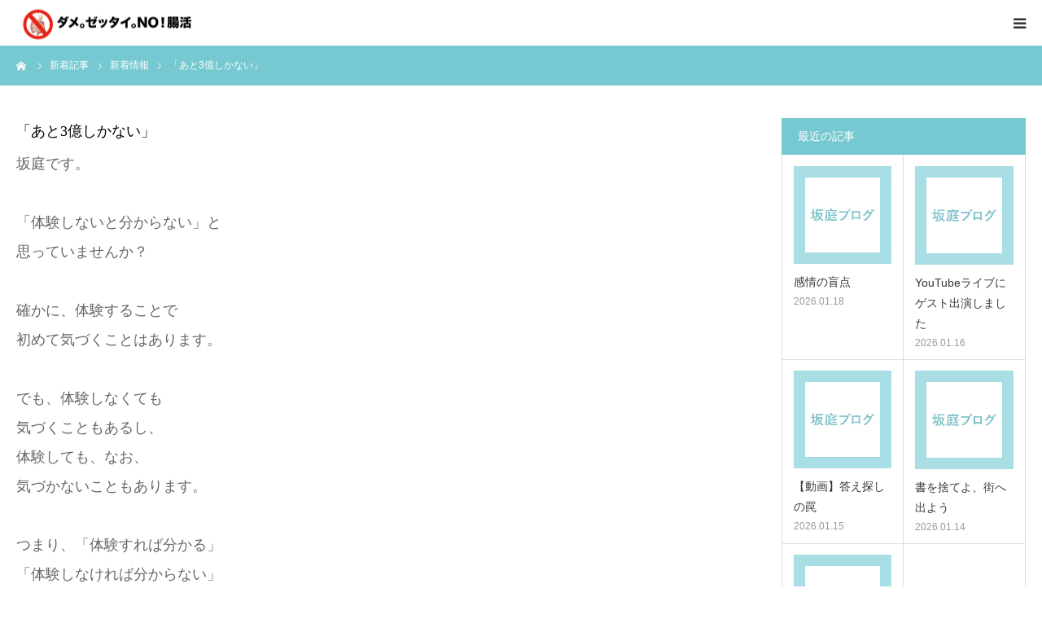

--- FILE ---
content_type: text/html; charset=UTF-8
request_url: https://no-cho-katu.com/only-300million-left/
body_size: 14736
content:
<!DOCTYPE html>
<html class="pc" dir="ltr" lang="ja" prefix="og: https://ogp.me/ns#">
<head prefix="og: http://ogp.me/ns# fb: http://ogp.me/ns/fb#">


<!-- add begin 2019-01-28 -->
<!-- Global site tag (gtag.js) - Google Analytics -->
<script async src="https://www.googletagmanager.com/gtag/js?id=UA-133459339-1"></script>
<script>
  window.dataLayer = window.dataLayer || [];
  function gtag(){dataLayer.push(arguments);}
  gtag('js', new Date());

  gtag('config', 'UA-133459339-1');
</script>
<!-- add end 2019-01-28 -->
	
<!-- Google tag (gtag.js) 2024-06-24 -->
<script async src="https://www.googletagmanager.com/gtag/js?id=G-QZZR3T59DM"></script>
<script>
  window.dataLayer = window.dataLayer || [];
  function gtag(){dataLayer.push(arguments);}
  gtag('js', new Date());

  gtag('config', 'G-QZZR3T59DM');
</script>

<!-- add begin 2021-03-12 -->
<!-- Google Tag Manager -->
<script>(function(w,d,s,l,i){w[l]=w[l]||[];w[l].push({'gtm.start':
new Date().getTime(),event:'gtm.js'});var f=d.getElementsByTagName(s)[0],
j=d.createElement(s),dl=l!='dataLayer'?'&l='+l:'';j.async=true;j.src=
'https://www.googletagmanager.com/gtm.js?id='+i+dl;f.parentNode.insertBefore(j,f);
})(window,document,'script','dataLayer','GTM-KWT35FV');</script>
<!-- End Google Tag Manager -->
<!-- add end 2021-03-12 -->	

<meta charset="UTF-8">
<!--[if IE]><meta http-equiv="X-UA-Compatible" content="IE=edge"><![endif]-->
<meta name="viewport" content="width=device-width">
<meta name="format-detection" content="telephone=no">

<meta name="description" content="坂庭です。「体験しないと分からない」と思っていませんか？確かに、体験することで初めて気づくことはあります。">
<meta property="og:type" content="article">
<meta property="og:url" content="https://no-cho-katu.com/only-300million-left/">
<meta property="og:title" content="「あと3億しかない」 | 腸活ムダ 世界一の健康オタク 坂庭鳳">
<meta property="og:description" content="坂庭です。「体験しないと分からない」と思っていませんか？確かに、体験することで初めて気づくことはあります。">
<meta property="og:site_name" content="腸活ムダ　世界一の健康オタク　坂庭鳳">
<meta property="og:image" content="https://no-cho-katu.com/UNwGNJUD/wp-content/uploads/2020/11/profile_z.jpg">
<meta property="og:image:secure_url" content="https://no-cho-katu.com/UNwGNJUD/wp-content/uploads/2020/11/profile_z.jpg"> 
<meta property="og:image:width" content="600"> 
<meta property="og:image:height" content="600">
<meta property="fb:app_id" content="1340124596155323">
<link rel="pingback" href="https://no-cho-katu.com/UNwGNJUD/xmlrpc.php">

		<!-- All in One SEO 4.9.3 - aioseo.com -->
		<title>「あと3億しかない」 | 腸活ムダ 世界一の健康オタク 坂庭鳳</title>
	<meta name="robots" content="max-snippet:-1, max-image-preview:large, max-video-preview:-1" />
	<meta name="author" content="sakaniwa"/>
	<link rel="canonical" href="https://no-cho-katu.com/only-300million-left/" />
	<meta name="generator" content="All in One SEO (AIOSEO) 4.9.3" />
		<meta property="og:locale" content="ja_JP" />
		<meta property="og:site_name" content="腸活ムダ　世界一の健康オタク　坂庭鳳 | 腸活ムダ　世界一の健康オタク　坂庭鳳" />
		<meta property="og:type" content="article" />
		<meta property="og:title" content="「あと3億しかない」 | 腸活ムダ 世界一の健康オタク 坂庭鳳" />
		<meta property="og:url" content="https://no-cho-katu.com/only-300million-left/" />
		<meta property="article:published_time" content="2022-07-07T02:00:29+00:00" />
		<meta property="article:modified_time" content="2022-07-11T01:32:06+00:00" />
		<meta name="twitter:card" content="summary_large_image" />
		<meta name="twitter:title" content="「あと3億しかない」 | 腸活ムダ 世界一の健康オタク 坂庭鳳" />
		<script type="application/ld+json" class="aioseo-schema">
			{"@context":"https:\/\/schema.org","@graph":[{"@type":"Article","@id":"https:\/\/no-cho-katu.com\/only-300million-left\/#article","name":"\u300c\u3042\u30683\u5104\u3057\u304b\u306a\u3044\u300d | \u8178\u6d3b\u30e0\u30c0 \u4e16\u754c\u4e00\u306e\u5065\u5eb7\u30aa\u30bf\u30af \u5742\u5ead\u9cf3","headline":"\u300c\u3042\u30683\u5104\u3057\u304b\u306a\u3044\u300d","author":{"@id":"https:\/\/no-cho-katu.com\/author\/sakaniwa\/#author"},"publisher":{"@id":"https:\/\/no-cho-katu.com\/#organization"},"image":{"@type":"ImageObject","url":"https:\/\/no-cho-katu.com\/UNwGNJUD\/wp-content\/uploads\/2020\/11\/profile_z.jpg","width":600,"height":600},"datePublished":"2022-07-07T11:00:29+09:00","dateModified":"2022-07-11T10:32:06+09:00","inLanguage":"ja","mainEntityOfPage":{"@id":"https:\/\/no-cho-katu.com\/only-300million-left\/#webpage"},"isPartOf":{"@id":"https:\/\/no-cho-katu.com\/only-300million-left\/#webpage"},"articleSection":"\u65b0\u7740\u60c5\u5831"},{"@type":"BreadcrumbList","@id":"https:\/\/no-cho-katu.com\/only-300million-left\/#breadcrumblist","itemListElement":[{"@type":"ListItem","@id":"https:\/\/no-cho-katu.com#listItem","position":1,"name":"\u30db\u30fc\u30e0","item":"https:\/\/no-cho-katu.com","nextItem":{"@type":"ListItem","@id":"https:\/\/no-cho-katu.com\/category\/news\/#listItem","name":"\u65b0\u7740\u60c5\u5831"}},{"@type":"ListItem","@id":"https:\/\/no-cho-katu.com\/category\/news\/#listItem","position":2,"name":"\u65b0\u7740\u60c5\u5831","item":"https:\/\/no-cho-katu.com\/category\/news\/","nextItem":{"@type":"ListItem","@id":"https:\/\/no-cho-katu.com\/only-300million-left\/#listItem","name":"\u300c\u3042\u30683\u5104\u3057\u304b\u306a\u3044\u300d"},"previousItem":{"@type":"ListItem","@id":"https:\/\/no-cho-katu.com#listItem","name":"\u30db\u30fc\u30e0"}},{"@type":"ListItem","@id":"https:\/\/no-cho-katu.com\/only-300million-left\/#listItem","position":3,"name":"\u300c\u3042\u30683\u5104\u3057\u304b\u306a\u3044\u300d","previousItem":{"@type":"ListItem","@id":"https:\/\/no-cho-katu.com\/category\/news\/#listItem","name":"\u65b0\u7740\u60c5\u5831"}}]},{"@type":"Organization","@id":"https:\/\/no-cho-katu.com\/#organization","name":"\u8178\u6d3b\u30e0\u30c0\u3000\u4e16\u754c\u4e00\u306e\u5065\u5eb7\u30aa\u30bf\u30af\u3000\u5742\u5ead\u9cf3","description":"\u8178\u6d3b\u30e0\u30c0\u3000\u4e16\u754c\u4e00\u306e\u5065\u5eb7\u30aa\u30bf\u30af\u3000\u5742\u5ead\u9cf3","url":"https:\/\/no-cho-katu.com\/"},{"@type":"Person","@id":"https:\/\/no-cho-katu.com\/author\/sakaniwa\/#author","url":"https:\/\/no-cho-katu.com\/author\/sakaniwa\/","name":"sakaniwa","image":{"@type":"ImageObject","@id":"https:\/\/no-cho-katu.com\/only-300million-left\/#authorImage","url":"https:\/\/secure.gravatar.com\/avatar\/e69011b3cf7c2522389511b54d687939?s=96&d=mm&r=g","width":96,"height":96,"caption":"sakaniwa"}},{"@type":"WebPage","@id":"https:\/\/no-cho-katu.com\/only-300million-left\/#webpage","url":"https:\/\/no-cho-katu.com\/only-300million-left\/","name":"\u300c\u3042\u30683\u5104\u3057\u304b\u306a\u3044\u300d | \u8178\u6d3b\u30e0\u30c0 \u4e16\u754c\u4e00\u306e\u5065\u5eb7\u30aa\u30bf\u30af \u5742\u5ead\u9cf3","inLanguage":"ja","isPartOf":{"@id":"https:\/\/no-cho-katu.com\/#website"},"breadcrumb":{"@id":"https:\/\/no-cho-katu.com\/only-300million-left\/#breadcrumblist"},"author":{"@id":"https:\/\/no-cho-katu.com\/author\/sakaniwa\/#author"},"creator":{"@id":"https:\/\/no-cho-katu.com\/author\/sakaniwa\/#author"},"image":{"@type":"ImageObject","url":"https:\/\/no-cho-katu.com\/UNwGNJUD\/wp-content\/uploads\/2020\/11\/profile_z.jpg","@id":"https:\/\/no-cho-katu.com\/only-300million-left\/#mainImage","width":600,"height":600},"primaryImageOfPage":{"@id":"https:\/\/no-cho-katu.com\/only-300million-left\/#mainImage"},"datePublished":"2022-07-07T11:00:29+09:00","dateModified":"2022-07-11T10:32:06+09:00"},{"@type":"WebSite","@id":"https:\/\/no-cho-katu.com\/#website","url":"https:\/\/no-cho-katu.com\/","name":"\u8178\u6d3b\u30e0\u30c0\u3000\u4e16\u754c\u4e00\u306e\u5065\u5eb7\u30aa\u30bf\u30af\u3000\u5742\u5ead\u9cf3","description":"\u8178\u6d3b\u30e0\u30c0\u3000\u4e16\u754c\u4e00\u306e\u5065\u5eb7\u30aa\u30bf\u30af\u3000\u5742\u5ead\u9cf3","inLanguage":"ja","publisher":{"@id":"https:\/\/no-cho-katu.com\/#organization"}}]}
		</script>
		<!-- All in One SEO -->

<meta property="og:type" content="article">
<meta property="og:url" content="https://no-cho-katu.com/only-300million-left/">
<meta property="og:title" content="「あと3億しかない」 | 腸活ムダ 世界一の健康オタク 坂庭鳳">
<meta property="og:description" content="坂庭です。「体験しないと分からない」と思っていませんか？確かに、体験することで初めて気づくことはあります。">
<meta property="og:site_name" content="腸活ムダ　世界一の健康オタク　坂庭鳳">
<meta property="og:image" content="https://no-cho-katu.com/UNwGNJUD/wp-content/uploads/2020/11/profile_z.jpg">
<meta property="og:image:secure_url" content="https://no-cho-katu.com/UNwGNJUD/wp-content/uploads/2020/11/profile_z.jpg"> 
<meta property="og:image:width" content="600"> 
<meta property="og:image:height" content="600">
<meta property="fb:app_id" content="1340124596155323">
<link rel='dns-prefetch' href='//s.w.org' />
<link rel="alternate" type="application/rss+xml" title="腸活ムダ　世界一の健康オタク　坂庭鳳 &raquo; フィード" href="https://no-cho-katu.com/feed/" />
<link rel="alternate" type="application/rss+xml" title="腸活ムダ　世界一の健康オタク　坂庭鳳 &raquo; コメントフィード" href="https://no-cho-katu.com/comments/feed/" />
<link rel="alternate" type="application/rss+xml" title="腸活ムダ　世界一の健康オタク　坂庭鳳 &raquo; 「あと3億しかない」 のコメントのフィード" href="https://no-cho-katu.com/only-300million-left/feed/" />
<script type="text/javascript">
window._wpemojiSettings = {"baseUrl":"https:\/\/s.w.org\/images\/core\/emoji\/14.0.0\/72x72\/","ext":".png","svgUrl":"https:\/\/s.w.org\/images\/core\/emoji\/14.0.0\/svg\/","svgExt":".svg","source":{"concatemoji":"https:\/\/no-cho-katu.com\/UNwGNJUD\/wp-includes\/js\/wp-emoji-release.min.js?ver=6.0.11"}};
/*! This file is auto-generated */
!function(e,a,t){var n,r,o,i=a.createElement("canvas"),p=i.getContext&&i.getContext("2d");function s(e,t){var a=String.fromCharCode,e=(p.clearRect(0,0,i.width,i.height),p.fillText(a.apply(this,e),0,0),i.toDataURL());return p.clearRect(0,0,i.width,i.height),p.fillText(a.apply(this,t),0,0),e===i.toDataURL()}function c(e){var t=a.createElement("script");t.src=e,t.defer=t.type="text/javascript",a.getElementsByTagName("head")[0].appendChild(t)}for(o=Array("flag","emoji"),t.supports={everything:!0,everythingExceptFlag:!0},r=0;r<o.length;r++)t.supports[o[r]]=function(e){if(!p||!p.fillText)return!1;switch(p.textBaseline="top",p.font="600 32px Arial",e){case"flag":return s([127987,65039,8205,9895,65039],[127987,65039,8203,9895,65039])?!1:!s([55356,56826,55356,56819],[55356,56826,8203,55356,56819])&&!s([55356,57332,56128,56423,56128,56418,56128,56421,56128,56430,56128,56423,56128,56447],[55356,57332,8203,56128,56423,8203,56128,56418,8203,56128,56421,8203,56128,56430,8203,56128,56423,8203,56128,56447]);case"emoji":return!s([129777,127995,8205,129778,127999],[129777,127995,8203,129778,127999])}return!1}(o[r]),t.supports.everything=t.supports.everything&&t.supports[o[r]],"flag"!==o[r]&&(t.supports.everythingExceptFlag=t.supports.everythingExceptFlag&&t.supports[o[r]]);t.supports.everythingExceptFlag=t.supports.everythingExceptFlag&&!t.supports.flag,t.DOMReady=!1,t.readyCallback=function(){t.DOMReady=!0},t.supports.everything||(n=function(){t.readyCallback()},a.addEventListener?(a.addEventListener("DOMContentLoaded",n,!1),e.addEventListener("load",n,!1)):(e.attachEvent("onload",n),a.attachEvent("onreadystatechange",function(){"complete"===a.readyState&&t.readyCallback()})),(e=t.source||{}).concatemoji?c(e.concatemoji):e.wpemoji&&e.twemoji&&(c(e.twemoji),c(e.wpemoji)))}(window,document,window._wpemojiSettings);
</script>
<style type="text/css">
img.wp-smiley,
img.emoji {
	display: inline !important;
	border: none !important;
	box-shadow: none !important;
	height: 1em !important;
	width: 1em !important;
	margin: 0 0.07em !important;
	vertical-align: -0.1em !important;
	background: none !important;
	padding: 0 !important;
}
</style>
	<link rel='stylesheet' id='style-css'  href='https://no-cho-katu.com/UNwGNJUD/wp-content/themes/birth_tcd057/style.css?ver=1.1.3' type='text/css' media='all' />
<link rel='stylesheet' id='wp-block-library-css'  href='https://no-cho-katu.com/UNwGNJUD/wp-includes/css/dist/block-library/style.min.css?ver=6.0.11' type='text/css' media='all' />
<link rel='stylesheet' id='aioseo/css/src/vue/standalone/blocks/table-of-contents/global.scss-css'  href='https://no-cho-katu.com/UNwGNJUD/wp-content/plugins/all-in-one-seo-pack/dist/Lite/assets/css/table-of-contents/global.e90f6d47.css?ver=4.9.3' type='text/css' media='all' />
<style id='global-styles-inline-css' type='text/css'>
body{--wp--preset--color--black: #000000;--wp--preset--color--cyan-bluish-gray: #abb8c3;--wp--preset--color--white: #ffffff;--wp--preset--color--pale-pink: #f78da7;--wp--preset--color--vivid-red: #cf2e2e;--wp--preset--color--luminous-vivid-orange: #ff6900;--wp--preset--color--luminous-vivid-amber: #fcb900;--wp--preset--color--light-green-cyan: #7bdcb5;--wp--preset--color--vivid-green-cyan: #00d084;--wp--preset--color--pale-cyan-blue: #8ed1fc;--wp--preset--color--vivid-cyan-blue: #0693e3;--wp--preset--color--vivid-purple: #9b51e0;--wp--preset--gradient--vivid-cyan-blue-to-vivid-purple: linear-gradient(135deg,rgba(6,147,227,1) 0%,rgb(155,81,224) 100%);--wp--preset--gradient--light-green-cyan-to-vivid-green-cyan: linear-gradient(135deg,rgb(122,220,180) 0%,rgb(0,208,130) 100%);--wp--preset--gradient--luminous-vivid-amber-to-luminous-vivid-orange: linear-gradient(135deg,rgba(252,185,0,1) 0%,rgba(255,105,0,1) 100%);--wp--preset--gradient--luminous-vivid-orange-to-vivid-red: linear-gradient(135deg,rgba(255,105,0,1) 0%,rgb(207,46,46) 100%);--wp--preset--gradient--very-light-gray-to-cyan-bluish-gray: linear-gradient(135deg,rgb(238,238,238) 0%,rgb(169,184,195) 100%);--wp--preset--gradient--cool-to-warm-spectrum: linear-gradient(135deg,rgb(74,234,220) 0%,rgb(151,120,209) 20%,rgb(207,42,186) 40%,rgb(238,44,130) 60%,rgb(251,105,98) 80%,rgb(254,248,76) 100%);--wp--preset--gradient--blush-light-purple: linear-gradient(135deg,rgb(255,206,236) 0%,rgb(152,150,240) 100%);--wp--preset--gradient--blush-bordeaux: linear-gradient(135deg,rgb(254,205,165) 0%,rgb(254,45,45) 50%,rgb(107,0,62) 100%);--wp--preset--gradient--luminous-dusk: linear-gradient(135deg,rgb(255,203,112) 0%,rgb(199,81,192) 50%,rgb(65,88,208) 100%);--wp--preset--gradient--pale-ocean: linear-gradient(135deg,rgb(255,245,203) 0%,rgb(182,227,212) 50%,rgb(51,167,181) 100%);--wp--preset--gradient--electric-grass: linear-gradient(135deg,rgb(202,248,128) 0%,rgb(113,206,126) 100%);--wp--preset--gradient--midnight: linear-gradient(135deg,rgb(2,3,129) 0%,rgb(40,116,252) 100%);--wp--preset--duotone--dark-grayscale: url('#wp-duotone-dark-grayscale');--wp--preset--duotone--grayscale: url('#wp-duotone-grayscale');--wp--preset--duotone--purple-yellow: url('#wp-duotone-purple-yellow');--wp--preset--duotone--blue-red: url('#wp-duotone-blue-red');--wp--preset--duotone--midnight: url('#wp-duotone-midnight');--wp--preset--duotone--magenta-yellow: url('#wp-duotone-magenta-yellow');--wp--preset--duotone--purple-green: url('#wp-duotone-purple-green');--wp--preset--duotone--blue-orange: url('#wp-duotone-blue-orange');--wp--preset--font-size--small: 13px;--wp--preset--font-size--medium: 20px;--wp--preset--font-size--large: 36px;--wp--preset--font-size--x-large: 42px;}.has-black-color{color: var(--wp--preset--color--black) !important;}.has-cyan-bluish-gray-color{color: var(--wp--preset--color--cyan-bluish-gray) !important;}.has-white-color{color: var(--wp--preset--color--white) !important;}.has-pale-pink-color{color: var(--wp--preset--color--pale-pink) !important;}.has-vivid-red-color{color: var(--wp--preset--color--vivid-red) !important;}.has-luminous-vivid-orange-color{color: var(--wp--preset--color--luminous-vivid-orange) !important;}.has-luminous-vivid-amber-color{color: var(--wp--preset--color--luminous-vivid-amber) !important;}.has-light-green-cyan-color{color: var(--wp--preset--color--light-green-cyan) !important;}.has-vivid-green-cyan-color{color: var(--wp--preset--color--vivid-green-cyan) !important;}.has-pale-cyan-blue-color{color: var(--wp--preset--color--pale-cyan-blue) !important;}.has-vivid-cyan-blue-color{color: var(--wp--preset--color--vivid-cyan-blue) !important;}.has-vivid-purple-color{color: var(--wp--preset--color--vivid-purple) !important;}.has-black-background-color{background-color: var(--wp--preset--color--black) !important;}.has-cyan-bluish-gray-background-color{background-color: var(--wp--preset--color--cyan-bluish-gray) !important;}.has-white-background-color{background-color: var(--wp--preset--color--white) !important;}.has-pale-pink-background-color{background-color: var(--wp--preset--color--pale-pink) !important;}.has-vivid-red-background-color{background-color: var(--wp--preset--color--vivid-red) !important;}.has-luminous-vivid-orange-background-color{background-color: var(--wp--preset--color--luminous-vivid-orange) !important;}.has-luminous-vivid-amber-background-color{background-color: var(--wp--preset--color--luminous-vivid-amber) !important;}.has-light-green-cyan-background-color{background-color: var(--wp--preset--color--light-green-cyan) !important;}.has-vivid-green-cyan-background-color{background-color: var(--wp--preset--color--vivid-green-cyan) !important;}.has-pale-cyan-blue-background-color{background-color: var(--wp--preset--color--pale-cyan-blue) !important;}.has-vivid-cyan-blue-background-color{background-color: var(--wp--preset--color--vivid-cyan-blue) !important;}.has-vivid-purple-background-color{background-color: var(--wp--preset--color--vivid-purple) !important;}.has-black-border-color{border-color: var(--wp--preset--color--black) !important;}.has-cyan-bluish-gray-border-color{border-color: var(--wp--preset--color--cyan-bluish-gray) !important;}.has-white-border-color{border-color: var(--wp--preset--color--white) !important;}.has-pale-pink-border-color{border-color: var(--wp--preset--color--pale-pink) !important;}.has-vivid-red-border-color{border-color: var(--wp--preset--color--vivid-red) !important;}.has-luminous-vivid-orange-border-color{border-color: var(--wp--preset--color--luminous-vivid-orange) !important;}.has-luminous-vivid-amber-border-color{border-color: var(--wp--preset--color--luminous-vivid-amber) !important;}.has-light-green-cyan-border-color{border-color: var(--wp--preset--color--light-green-cyan) !important;}.has-vivid-green-cyan-border-color{border-color: var(--wp--preset--color--vivid-green-cyan) !important;}.has-pale-cyan-blue-border-color{border-color: var(--wp--preset--color--pale-cyan-blue) !important;}.has-vivid-cyan-blue-border-color{border-color: var(--wp--preset--color--vivid-cyan-blue) !important;}.has-vivid-purple-border-color{border-color: var(--wp--preset--color--vivid-purple) !important;}.has-vivid-cyan-blue-to-vivid-purple-gradient-background{background: var(--wp--preset--gradient--vivid-cyan-blue-to-vivid-purple) !important;}.has-light-green-cyan-to-vivid-green-cyan-gradient-background{background: var(--wp--preset--gradient--light-green-cyan-to-vivid-green-cyan) !important;}.has-luminous-vivid-amber-to-luminous-vivid-orange-gradient-background{background: var(--wp--preset--gradient--luminous-vivid-amber-to-luminous-vivid-orange) !important;}.has-luminous-vivid-orange-to-vivid-red-gradient-background{background: var(--wp--preset--gradient--luminous-vivid-orange-to-vivid-red) !important;}.has-very-light-gray-to-cyan-bluish-gray-gradient-background{background: var(--wp--preset--gradient--very-light-gray-to-cyan-bluish-gray) !important;}.has-cool-to-warm-spectrum-gradient-background{background: var(--wp--preset--gradient--cool-to-warm-spectrum) !important;}.has-blush-light-purple-gradient-background{background: var(--wp--preset--gradient--blush-light-purple) !important;}.has-blush-bordeaux-gradient-background{background: var(--wp--preset--gradient--blush-bordeaux) !important;}.has-luminous-dusk-gradient-background{background: var(--wp--preset--gradient--luminous-dusk) !important;}.has-pale-ocean-gradient-background{background: var(--wp--preset--gradient--pale-ocean) !important;}.has-electric-grass-gradient-background{background: var(--wp--preset--gradient--electric-grass) !important;}.has-midnight-gradient-background{background: var(--wp--preset--gradient--midnight) !important;}.has-small-font-size{font-size: var(--wp--preset--font-size--small) !important;}.has-medium-font-size{font-size: var(--wp--preset--font-size--medium) !important;}.has-large-font-size{font-size: var(--wp--preset--font-size--large) !important;}.has-x-large-font-size{font-size: var(--wp--preset--font-size--x-large) !important;}
</style>
<link rel='stylesheet' id='contact-form-7-css'  href='https://no-cho-katu.com/UNwGNJUD/wp-content/plugins/contact-form-7/includes/css/styles.css?ver=5.7.7' type='text/css' media='all' />
<script type='text/javascript' src='https://no-cho-katu.com/UNwGNJUD/wp-includes/js/jquery/jquery.min.js?ver=3.6.0' id='jquery-core-js'></script>
<script type='text/javascript' src='https://no-cho-katu.com/UNwGNJUD/wp-includes/js/jquery/jquery-migrate.min.js?ver=3.3.2' id='jquery-migrate-js'></script>
<link rel="https://api.w.org/" href="https://no-cho-katu.com/wp-json/" /><link rel="alternate" type="application/json" href="https://no-cho-katu.com/wp-json/wp/v2/posts/3641" /><link rel='shortlink' href='https://no-cho-katu.com/?p=3641' />
<link rel="alternate" type="application/json+oembed" href="https://no-cho-katu.com/wp-json/oembed/1.0/embed?url=https%3A%2F%2Fno-cho-katu.com%2Fonly-300million-left%2F" />
<link rel="alternate" type="text/xml+oembed" href="https://no-cho-katu.com/wp-json/oembed/1.0/embed?url=https%3A%2F%2Fno-cho-katu.com%2Fonly-300million-left%2F&#038;format=xml" />

<link rel="stylesheet" href="https://no-cho-katu.com/UNwGNJUD/wp-content/themes/birth_tcd057/css/design-plus.css?ver=1.1.3">
<link rel="stylesheet" href="https://no-cho-katu.com/UNwGNJUD/wp-content/themes/birth_tcd057/css/sns-botton.css?ver=1.1.3">
<link rel="stylesheet" media="screen and (max-width:1280px)" href="https://no-cho-katu.com/UNwGNJUD/wp-content/themes/birth_tcd057/css/responsive.css?ver=1.1.3">
<link rel="stylesheet" media="screen and (max-width:1280px)" href="https://no-cho-katu.com/UNwGNJUD/wp-content/themes/birth_tcd057/css/footer-bar.css?ver=1.1.3">

<script src="https://no-cho-katu.com/UNwGNJUD/wp-content/themes/birth_tcd057/js/jquery.easing.1.3.js?ver=1.1.3"></script>
<script src="https://no-cho-katu.com/UNwGNJUD/wp-content/themes/birth_tcd057/js/jscript.js?ver=1.1.3"></script>
<script src="https://no-cho-katu.com/UNwGNJUD/wp-content/themes/birth_tcd057/js/comment.js?ver=1.1.3"></script>


<style type="text/css">

body, input, textarea { font-family: Arial, "ヒラギノ角ゴ ProN W3", "Hiragino Kaku Gothic ProN", "メイリオ", Meiryo, sans-serif; }

.rich_font, .p-vertical { font-family: "Times New Roman" , "游明朝" , "Yu Mincho" , "游明朝体" , "YuMincho" , "ヒラギノ明朝 Pro W3" , "Hiragino Mincho Pro" , "HiraMinProN-W3" , "HGS明朝E" , "ＭＳ Ｐ明朝" , "MS PMincho" , serif; font-weight:500; }

#footer_tel .number { font-family: "Times New Roman" , "游明朝" , "Yu Mincho" , "游明朝体" , "YuMincho" , "ヒラギノ明朝 Pro W3" , "Hiragino Mincho Pro" , "HiraMinProN-W3" , "HGS明朝E" , "ＭＳ Ｐ明朝" , "MS PMincho" , serif; font-weight:500; }


#header_image_for_404 .headline { font-family: "Times New Roman" , "游明朝" , "Yu Mincho" , "游明朝体" , "YuMincho" , "ヒラギノ明朝 Pro W3" , "Hiragino Mincho Pro" , "HiraMinProN-W3" , "HGS明朝E" , "ＭＳ Ｐ明朝" , "MS PMincho" , serif; font-weight:500; }




#post_title { font-size:28px; color:#000000; }
.post_content { font-size:16px; color:#666666; }
.single-news #post_title { font-size:32px; color:#000000; }
.single-news .post_content { font-size:14px; color:#666666; }

.mobile #post_title { font-size:18px; }
.mobile .post_content { font-size:16px; }
.mobile .single-news #post_title { font-size:18px; }
.mobile .single-news .post_content { font-size:13px; }

body.page .post_content { font-size:14px; color:#666666; }
#page_title { font-size:28px; color:#000000; }
#page_title span { font-size:16px; color:#666666; }

.mobile body.page .post_content { font-size:13px; }
.mobile #page_title { font-size:18px; }
.mobile #page_title span { font-size:14px; }

.c-pw__btn { background: #77c9d1; }
.post_content a, .post_content a:hover { color: #6698a1; }







#related_post .image img, .styled_post_list1 .image img, .styled_post_list2 .image img, .widget_tab_post_list .image img, #blog_list .image img, #news_archive_list .image img,
  #index_blog_list .image img, #index_3box .image img, #index_news_list .image img, #archive_news_list .image img, #footer_content .image img
{
  width:100%; height:auto;
  -webkit-transition: transform  0.75s ease; -moz-transition: transform  0.75s ease; transition: transform  0.75s ease;
}
#related_post .image:hover img, .styled_post_list1 .image:hover img, .styled_post_list2 .image:hover img, .widget_tab_post_list .image:hover img, #blog_list .image:hover img, #news_archive_list .image:hover img,
  #index_blog_list .image:hover img, #index_3box .image:hover img, #index_news_list .image:hover img, #archive_news_list .image:hover img, #footer_content .image:hover img
{
  -webkit-transform: scale(1.2);
  -moz-transform: scale(1.2);
  -ms-transform: scale(1.2);
  -o-transform: scale(1.2);
  transform: scale(1.2);
}


#course_list #course2 .headline { background-color:#e0b2b5; }
#course_list #course2 .title { color:#e0b2b5; }
#course_list #course3 .headline { background-color:#e0b2b5; }
#course_list #course3 .title { color:#e0b2b5; }

body, a, #index_course_list a:hover, #previous_next_post a:hover, #course_list li a:hover
  { color: #353535; }

#page_header .headline, .side_widget .styled_post_list1 .title:hover, .page_post_list .meta a:hover, .page_post_list .headline,
  .slider_main .caption .title a:hover, #comment_header ul li a:hover, #header_text .logo a:hover, #bread_crumb li.home a:hover:before, #post_title_area .meta li a:hover
    { color: #77c9d1; }

.pc #global_menu ul ul a, .design_button a, #index_3box .title a, .next_page_link a:hover, #archive_post_list_tab ol li:hover, .collapse_category_list li a:hover .count, .slick-arrow:hover, .pb_spec_table_button a:hover,
  #wp-calendar td a:hover, #wp-calendar #prev a:hover, #wp-calendar #next a:hover, #related_post .headline, .side_headline, #single_news_list .headline, .mobile #global_menu li a:hover, #mobile_menu .close_button:hover,
    #post_pagination p, .page_navi span.current, .tcd_user_profile_widget .button a:hover, #return_top_mobile a:hover, #p_readmore .button, #bread_crumb
      { background-color: #77c9d1 !important; }

#archive_post_list_tab ol li:hover, #comment_header ul li a:hover, #comment_header ul li.comment_switch_active a, #comment_header #comment_closed p, #post_pagination p, .page_navi span.current
  { border-color: #77c9d1; }

.collapse_category_list li a:before
  { border-color: transparent transparent transparent #77c9d1; }

.slider_nav .swiper-slide-active, .slider_nav .swiper-slide:hover
  { box-shadow:inset 0 0 0 5px #77c9d1; }

a:hover, .pc #global_menu a:hover, .pc #global_menu > ul > li.active > a, .pc #global_menu > ul > li.current-menu-item > a, #bread_crumb li.home a:hover:after, #bread_crumb li a:hover, #post_meta_top a:hover, #index_blog_list li.category a:hover, #footer_tel .number,
  #single_news_list .link:hover, #single_news_list .link:hover:before, #archive_faq_list .question:hover, #archive_faq_list .question.active, #archive_faq_list .question:hover:before, #archive_faq_list .question.active:before, #archive_header_no_image .title
    { color: #6698a1; }

.pc #global_menu ul ul a:hover, .design_button a:hover, #index_3box .title a:hover, #return_top a:hover, #post_pagination a:hover, .page_navi a:hover, #slide_menu a span.count, .tcdw_custom_drop_menu a:hover, #p_readmore .button:hover, #previous_next_page a:hover, #mobile_menu,
  #course_next_prev_link a:hover, .tcd_category_list li a:hover .count, #submit_comment:hover, #comment_header ul li a:hover, .widget_tab_post_list_button a:hover, #searchform .submit_button:hover, .mobile #menu_button:hover
    { background-color: #6698a1 !important; }

#post_pagination a:hover, .page_navi a:hover, .tcdw_custom_drop_menu a:hover, #comment_textarea textarea:focus, #guest_info input:focus, .widget_tab_post_list_button a:hover
  { border-color: #6698a1 !important; }

.post_content a { color: #6698a1; }

.color_font { color: #6698a1; }


#copyright { background-color: #65989f; color: #FFFFFF; }

#schedule_table thead { background:#fafafa; }
#schedule_table .color { background:#eff5f6; }
#archive_faq_list .answer { background:#f6f9f9; }

#page_header .square_headline { background: #ffffff; }
#page_header .square_headline .title { color: #6598a0; }
#page_header .square_headline .sub_title { color: #666666; }

#comment_header ul li.comment_switch_active a, #comment_header #comment_closed p { background-color: #77c9d1 !important; }
#comment_header ul li.comment_switch_active a:after, #comment_header #comment_closed p:after { border-color:#77c9d1 transparent transparent transparent; }

.no_header_content { background:rgba(119,201,209,0.8); }




</style>


<style type="text/css"></style><!-- Facebook Pixel Code -->
<script>
  !function(f,b,e,v,n,t,s)
  {if(f.fbq)return;n=f.fbq=function(){n.callMethod?
  n.callMethod.apply(n,arguments):n.queue.push(arguments)};
  if(!f._fbq)f._fbq=n;n.push=n;n.loaded=!0;n.version='2.0';
  n.queue=[];t=b.createElement(e);t.async=!0;
  t.src=v;s=b.getElementsByTagName(e)[0];
  s.parentNode.insertBefore(t,s)}(window, document,'script',
  'https://connect.facebook.net/en_US/fbevents.js');
  fbq('init', '288884238921753');
  fbq('track', 'PageView');
</script>
<noscript><img height="1" width="1" style="display:none"
  src="https://www.facebook.com/tr?id=288884238921753&ev=PageView&noscript=1"
/></noscript>
<!-- End Facebook Pixel Code -->
<link rel="icon" href="https://no-cho-katu.com/UNwGNJUD/wp-content/uploads/2018/12/cropped-icon-32x32.png" sizes="32x32" />
<link rel="icon" href="https://no-cho-katu.com/UNwGNJUD/wp-content/uploads/2018/12/cropped-icon-192x192.png" sizes="192x192" />
<link rel="apple-touch-icon" href="https://no-cho-katu.com/UNwGNJUD/wp-content/uploads/2018/12/cropped-icon-180x180.png" />
<meta name="msapplication-TileImage" content="https://no-cho-katu.com/UNwGNJUD/wp-content/uploads/2018/12/cropped-icon-270x270.png" />
		<style type="text/css" id="wp-custom-css">
			.index_content { padding:0px 30px 0; }

.mt30 {
	margin-top:30px;
}

.te-c {
	text-align:center;
}

.fc-red {
	color:#000 !important;
	font-weight:bold;
}
/*============================================
ヘッダ
============================================*/

#lp-header {
    background-color: #77c9d1;
    width: 100%;
    color: #fff;
    padding: 20px 0;
margin-bottom: 0px;
}

#lp-header h1 {
width : 840px;
    margin: 0 auto;
    text-align: center;
    line-height: 1.8;
    font-size: 1.7em;
}

@media (max-width: 768px) {
#lp-header h1 {
        width:90%;
        line-height: 1.5;
        font-size: 1.3em;
    }
}

#lp-catch {
    background-image: url(https://no-cho-katu.com/UNwGNJUD/wp-content/uploads/2018/10/lp-header-bg.jpg);
    background-size: cover;
    padding: 80px 0;
    color: #353535;
}

#lp-catch h2 {
    margin: 0 auto;
    text-align: center;
    line-height: 1.7;
    font-size: 1.7em;
    text-shadow:
        0 0 3px #fff,
        0 0 3px #fff,
        0 0 8px #fff;
}

#lp-catch h2 span {
    color: #14a3a1;
}

@media (max-width: 768px) {
    #lp-catch {
        padding: 30px 0;

    }
    #lp-catch h2 {
        margin: 0 auto;
        text-align: center;
        line-height: 1.5;
        font-size: 1.3em;
        width:90%;
    }

    #lp-catch h2 br {
        display: none;
    }

    #lp-catch h2 span {
        color: #14a3a1;
    }
}


/*============================================
cont_txt
============================================*/

#cont_txt {
    width: 840px;
    margin: 0 auto;
    font-size:18px;
}

#cont_txt h3 {
    text-align: center;
    font-family: "ヒラギノ明朝 ProN W6", "HiraMinProN-W6", "HG明朝E", "ＭＳ Ｐ明朝", "MS PMincho", "MS 明朝", serif;
    transform: rotate(.03deg);
    color: #6698a1;
    font-size: 1.3em;
    padding-top: 30px;
}

#cont_txt p span {
    color: #ec3f4d;
    font-weight: bold;
}

@media (max-width: 768px) {
    #cont_txt {
        width: 95%;
        line-height: 1.7;
    }

    #cont_txt br {
        display: none;
    }
}

/*============================================
cont02
============================================*/
#cont02 {
    width: 840px;
    margin: 0 auto;
    font-size:18px;
    background-image: url(https://no-cho-katu.com/UNwGNJUD/wp-content/uploads/2018/10/cont02_bg.jpg);
    background-size: cover;
    padding:30px 0;
}

.cont02_box {
    width:500px;
    font-weight:bold;
    text-decoration:none;
    display:block;
    text-align:center;
    padding:15px 0 ;
    margin: 10px auto;
    color:#fff;
    background-color:#6698a1;
    border-radius:5px;
    border : 3px solid #b7cfd3;
}

.cont02_arrow {
    background-image: url(https://no-cho-katu.com/UNwGNJUD/wp-content/uploads/2018/10/arrow01.png);
    background-size: cover;
    width: 142px;
    height: 44px;
    margin: 20px auto 10px;
}

@media (max-width: 768px) {
    #cont02 {
        width: 100%;
        padding:30px 0;
        background-size: cover;
    }

    .cont02_box {
        width:90%;
    }
}

/*============================================
cont03
============================================*/

#cont03 {
    width: 840px;
    margin: 0 auto;
    font-size:18px;
    border : 3px solid #b7cfd3;
    overflow: hidden;
    padding: 10px;
}

#cont03 ul {
    list-style-type: none;
}

#cont03 li:before {
    content: '●';
    color: #6698a1;
}

#cont03 li {
    width: 400px;
    float:left;
    margin:0 auto 5px;
}

@media (max-width: 768px) {
    #cont03 {
        width: 90%;
    }
    #cont03 li {
        width: 95%;
    }
}

/*============================================
cont04
============================================*/

#cont04 {
    width: 840px;
    margin: 0 auto;
    font-size:18px;
}

#cont04_box {
    overflow: hidden;
    text-align: left;
}

#cont04_box .cont04_b {
    width:380px;
    text-decoration:none;
    display:block;
    padding:8px 0 8px 15px;
    margin: 10px 0;
    color:#fff;
    background-color:#a8b3b5;
    border-radius:5px;
    font-size: 18px;
    display: inline-block;
    vertical-align: middle;
}

#cont04_box .cont04_arrow {
    display: inline-block;
    vertical-align: middle;
    background-image: url(https://no-cho-katu.com/UNwGNJUD/wp-content/uploads/2018/10/cont04_arrow_pc.png);
    background-size: cover;
    width: 22px;
    height: 40px;
}

#cont04_box .cont04_a {
    width:380px;
    text-decoration:none;
    display:block;
    padding:8px 0 8px 15px;
    margin: 10px 0;
    color:#fff;
    background-color:#77c9d1;
    border-radius:5px;
    font-size: 18px;
    display: inline-block;
    vertical-align: middle;
}

	#cont04_box .cont04_b p {
		margin:0 auto;
		padding:10px;
		line-height:1.2;
	}
	
		#cont04_box .cont04_a p {
		margin:0 auto;
		padding:10px;
		line-height:1.2;
	}

@media (max-width: 768px) {
    #cont04 {
        width: 100%;
    }

    #cont04_box {
        margin: 0 auto;
        text-align: center;
    }

    #cont04_box .cont04_b {
width:100%;
text-align: left;
margin: 2px 0;
			padding:8px 0px 8px 0;
    }

    #cont04_box .cont04_a {
        width:100%;
        text-align: left;
        margin-bottom: 30px;
			padding:8px 0px 8px 0;
    }

    #cont04_box .cont04_arrow {
        background-image: url(https://no-cho-katu.com/UNwGNJUD/wp-content/uploads/2018/10/cont04_arrow_sp.png);
        width: 40px;
        height: 22px;
    }

    #cont04_box br {
        display: none;
    }
}

/*============================================
cont05
============================================*/

#cont05 {
    width: 840px;
    margin: 0 auto;
    font-size:18px;
}

#cont05 h3 {
    font-family: "游明朝体", "Yu Mincho", YuMincho, "ヒラギノ明朝 Pro", "Hiragino Mincho Pro", "MS P明朝", "MS PMincho", serif;
    color: #6698a1;
    font-weight: bold;
    font-size: 1.5em;
    text-align: center;
}

#cont05 h3 span {
    font-size: 1.0rem;
}

.cont05_box {
    width:800px;
    text-decoration:none;
    display:block;
    padding:30px 0 30px 30px;
    margin: 10px auto;
    border : 3px solid #b7cfd3;
	  line-height:1.7;
}

@media (max-width: 768px) {
    #cont05 {
        width: 90%;
    }

    .cont05_box {
        width:95%;
        padding:3%;
    }

    .cont05_box br {
        display: none;
    }
}


/*============================================
cont06
============================================*/

#cont06 {
    width: 840px;
    margin: 0 auto;
    font-size:18px;
    background-image: url(https://no-cho-katu.com/UNwGNJUD/wp-content/uploads/2018/10/cont06_bg.jpg);
    background-size: cover;
    padding:30px 0;
}

.cont06_box {
    width:500px;
    font-weight:bold;
    text-decoration:none;
    display:block;
    text-align:center;
    padding:15px 0;
    margin: 10px auto;
    color:#fff;
    background-color:#77c9d1;
    border-radius:5px;
    border : 3px solid #bfe6e9;
}

.cont06_arrow {
    background-image: url(https://no-cho-katu.com/UNwGNJUD/wp-content/uploads/2018/10/arrow02.png);
    background-size: cover;
    width: 146px;
    height: 54px;
    margin: 20px auto 10px;
}

@media (max-width: 768px) {
    #cont06 {
        width: 100%;
        padding:30px 0;
        background-size: cover;
    }

    .cont06_box {
        width:90%;
    }
}

/*============================================
cont07
============================================*/

#cont07 {
    width: 840px;
    margin: 0 auto;
    font-size:18px;
}

#cont07 h3 {
    font-family: "游明朝体", "Yu Mincho", YuMincho, "ヒラギノ明朝 Pro", "Hiragino Mincho Pro", "MS P明朝", "MS PMincho", serif;
    color: #fff;
    background-color: #77c9d1;
    font-weight: bold;
    font-size: 1.5em;
    text-align: center;
    padding: 8px 0 ;
}

#cont07 h3 span {
    font-size: 1.2rem;
}

#cont07 p.list:before {
    content: '●';
    color: #77c9d1;
}

#cont07 p.list{
	margin-bottom:10px;
}

#cont07 p span{
    font-size: 1.2em;
    font-weight: bold;
}

@media (max-width: 768px) {
    #cont07 {
        width: 90%;
    }

    #cont07 br {
        display: none;
    }

    #cont07 p.brb br {
        display: inherit;
    }
	
	#cont07 p.list br{
        display: inherit;
}
}

.q_button {
	background-color:#ffadd6;
	font-weight:bold;
}

.q_button_blue {
	background-color:#77c9d1;
	font-weight:bold;
}

#cont07 table.jisseki {
	border-style:none;
}

#cont07 table.jisseki th{
	display: block;
	width:80%;
	margin:0 auto;
	border-style:none;
	background-color:#fff;
	font-weight:bold;
	font-size:1.3em;
}

#cont07 table.jisseki td {
	display: block;
	width:80%;
	margin:0 auto;
	border-style:none;
	text-align:center;
}

.youtube-top {
     position: relative;
     padding-bottom: 56.25%; /*アスペクト比 16:9の場合の縦幅*/
     height: 0;
     overflow: hidden;
	 margin-bottom:20px;
}
 
.youtube-top iframe {
     position: absolute;
     top: 0;
     left: 0;
     width: 100%;
     height: 100%;
}

#cont-img {
	margin:0 auto;
	width:90%;
	text-align:center !important;
}

#cont-img .img-top {
	text-align:center !important;
	
}

.img-top {
	width:100%;
	margin:0 auto;
	text-align: center;
	margin-bottom:20px;
}

.dp-footer-bar-item {
	font-size:18px;
	font-weight:bold;
}

.well2 {
	border-color:#c40303 !important;
}

/* 下記追記 2024/03 */
.zms_contents .zs_vimeo>img {
		display: block !important;
    height: 610px;
    width: auto;
		margin: 0 auto;
}
@media screen and (max-width: 1280px) {
		.zms_contents .zs_vimeo>img {
    height: 44vw;
}
}
@media screen and (max-width: 800px) {
		.zms_contents .zs_vimeo>img {
    height: 50vw;
}
}
.zms_contents .zs_vimeo>iframe,
.zms_contents .zs_vimeo div.novideo {
    display: none !important;
    visibility: hidden !important;
}
.zms_archive .zs_vimeo>iframe,
.zms_archive .zs_vimeo div.novideo {
    display: none !important;
    visibility: hidden !important;
}
.zms_archive .zs_vimeo>img {
    display: block !important;
}
.zs_frame .zs_text img,
.zs_frame .zs_text small,
.zs_frame .zs_text br {
  display: none;
}		</style>
		
<link rel="stylesheet" href="https://no-cho-katu.com/UNwGNJUD/wp-content/themes/birth_tcd057/add/add.css?ver=1.1.3">
<script src="https://code.jquery.com/jquery-1.12.4.min.js"></script>
<script src="https://no-cho-katu.com/UNwGNJUD/wp-content/themes/birth_tcd057/add/add.js"></script>

<!-- Facebook Pixel Code -->
<script>
  !function(f,b,e,v,n,t,s)
  {if(f.fbq)return;n=f.fbq=function(){n.callMethod?
  n.callMethod.apply(n,arguments):n.queue.push(arguments)};
  if(!f._fbq)f._fbq=n;n.push=n;n.loaded=!0;n.version='2.0';
  n.queue=[];t=b.createElement(e);t.async=!0;
  t.src=v;s=b.getElementsByTagName(e)[0];
  s.parentNode.insertBefore(t,s)}(window, document,'script',
  'https://connect.facebook.net/en_US/fbevents.js');
  fbq('init', '288884238921753');
  fbq('track', 'PageView');
  fbq('track', 'CompleteRegistration');
</script>
<noscript><img height="1" width="1" style="display:none"
  src="https://www.facebook.com/tr?id=288884238921753&ev=PageView&noscript=1"
/></noscript>
<!-- End Facebook Pixel Code -->
</head>
<body id="body" class="post-template-default single single-post postid-3641 single-format-standard no_header_slider">


<!-- add begin 2021-03-12 -->	
<!-- Google Tag Manager (noscript) -->
<noscript><iframe src="https://www.googletagmanager.com/ns.html?id=GTM-KWT35FV"
height="0" width="0" style="display:none;visibility:hidden"></iframe></noscript>
<!-- End Google Tag Manager (noscript) -->
<!-- add end 2021-03-12 -->


<div id="container">

 <div id="header">
  <div id="header_inner">
   <div id="logo_image">
 <h1 class="logo">
  <a href="https://no-cho-katu.com/" title="腸活ムダ　世界一の健康オタク　坂庭鳳">
      <img class="pc_logo_image" src="https://no-cho-katu.com/UNwGNJUD/wp-content/uploads/2019/09/logo-pc-2.png?1768996750" alt="腸活ムダ　世界一の健康オタク　坂庭鳳" title="腸活ムダ　世界一の健康オタク　坂庭鳳" width="344" height="101" />
         <img class="mobile_logo_image" src="https://no-cho-katu.com/UNwGNJUD/wp-content/uploads/2019/09/logo-sp.png?1768996750" alt="腸活ムダ　世界一の健康オタク　坂庭鳳" title="腸活ムダ　世界一の健康オタク　坂庭鳳" width="241" height="41" />
     </a>
 </h1>
</div>
         <div id="global_menu">
    <ul id="menu-%e3%83%88%e3%83%83%e3%83%97" class="menu"><li id="menu-item-4212" class="menu-item menu-item-type-post_type menu-item-object-page menu-item-4212"><a href="https://no-cho-katu.com/intro/">はじめに</a></li>
<li id="menu-item-2478" class="menu-item menu-item-type-post_type menu-item-object-page menu-item-2478"><a href="https://no-cho-katu.com/voice_movie/">クライアント様の声</a></li>
<li id="menu-item-5009" class="menu-item menu-item-type-post_type menu-item-object-page menu-item-5009"><a href="https://no-cho-katu.com/personal_voice/">個別コンサルのご感想</a></li>
<li id="menu-item-5202" class="menu-item menu-item-type-post_type menu-item-object-page menu-item-5202"><a href="https://no-cho-katu.com/tea-party/">会員限定お茶会</a></li>
<li id="menu-item-5545" class="menu-item menu-item-type-post_type menu-item-object-page menu-item-5545"><a href="https://no-cho-katu.com/third-place/">有料会員限定特別メニュー</a></li>
<li id="menu-item-4625" class="menu-item menu-item-type-post_type menu-item-object-page menu-item-4625"><a href="https://no-cho-katu.com/prof/">講師実績</a></li>
<li id="menu-item-330" class="menu-item menu-item-type-taxonomy menu-item-object-category current-post-ancestor current-menu-parent current-post-parent menu-item-330"><a href="https://no-cho-katu.com/category/news/">新着情報</a></li>
</ul>   </div>
   <a href="#" id="menu_button"><span>menu</span></a>
     </div><!-- END #header_inner -->
 </div><!-- END #header -->

 
 <div id="main_contents" class="clearfix">

<div id="bread_crumb">

<ul class="clearfix" itemscope itemtype="http://schema.org/BreadcrumbList">
 <li itemprop="itemListElement" itemscope itemtype="http://schema.org/ListItem" class="home"><a itemprop="item" href="https://no-cho-katu.com/"><span itemprop="name">ホーム</span></a><meta itemprop="position" content="1"></li>
 <li itemprop="itemListElement" itemscope itemtype="http://schema.org/ListItem"><a itemprop="item" href="https://no-cho-katu.com/only-300million-left/"><span itemprop="name">新着記事</span></a><meta itemprop="position" content="2"></li>
 <li class="category" itemprop="itemListElement" itemscope itemtype="http://schema.org/ListItem">
    <a itemprop="item" href="https://no-cho-katu.com/category/news/"><span itemprop="name">新着情報</span></a>
      <meta itemprop="position" content="3">
 </li>
 <li class="last" itemprop="itemListElement" itemscope itemtype="http://schema.org/ListItem"><span itemprop="name">「あと3億しかない」</span><meta itemprop="position" content="4"></li>
</ul>

</div>

<div id="main_col" class="clearfix">

 
 <div id="left_col" class="clearfix">

   <article id="article">

    <h2 id="post_title" class="rich_font entry-title">「あと3億しかない」</h2>

    
    
    
    
    
    
    
    <div class="post_content clearfix">
     <p>坂庭です。</p>
<p>「体験しないと分からない」と<br />
思っていませんか？</p>
<p>確かに、体験することで<br />
初めて気づくことはあります。</p>
<p>でも、体験しなくても<br />
気づくこともあるし、<br />
体験しても、なお、<br />
気づかないこともあります。</p>
<p>つまり、「体験すれば分かる」<br />
「体験しなければ分からない」<br />
ではなく。</p>
<p>【どの段階で気づくか？】です。</p>
<p>分かりやすく、「お金」を<br />
例に説明します。</p>
<p>年収1億円になって、散々、<br />
お金を使って、その結果、<br />
「自分にはそんなに必要<br />
なかった」とか、「自分に<br />
そのような生活は合ってなかった」<br />
と気づく人もいます。</p>
<p>例えば、芸人のヒロシは、最高で<br />
月収4000万円だった時期が<br />
あったそうです。</p>
<p>行き着いた先が、<br />
「俺はそこじゃなかった」<br />
と気づいた。</p>
<p>「自分には必要なかった」</p>
<p>「自分には、そのような暮らしは<br />
合わなかった」と。</p>
<p>じゃあ、ヒロシみたいに、<br />
そこまで年収を増やさないと<br />
気づけないか？</p>
<p>答えはNo</p>
<p>なぜなら。</p>
<p>「あと3億円しかない」と<br />
自殺する人もいれば、<br />
個人資産が数十億円でも、<br />
「いつ人に奪われるか分からない」と<br />
いう恐怖で、家から一歩も出られない人も<br />
いるからです。</p>
<p>また、せっかくビジネスで<br />
成功して、億万長者になり、<br />
セミリタイアしても、<br />
鬱病になって、また、<br />
ビジネス界に戻ってくる人も<br />
います。</p>
<p>つまり、</p>
<p>「そこまで、辿り着かないと<br />
分からない」「体験しないと<br />
気づけない」ではなく、</p>
<p>「どの段階で気づくか？」です。</p>
<p>月収50万円の段階で気づくのか？</p>
<p>年収1000万円の段階で気づくのか？</p>
<p>年収1億円の段階で気づくのか？</p>
<p>セミリタイアして気づくのか？</p>
<p>もしくは、今の段階で気づくのか？</p>
<p>あるいは。</p>
<p>億万長者になっても気づかないのか？</p>
<p>セミリタイアしても気づかないのか？</p>
<p>個人資産が何十億円になっても<br />
気づかないのか？</p>
<p>ということです。</p>
<p>体験しても、気づかない人は<br />
気づかないし。</p>
<p>体験しなくても、気づく人は<br />
気づきます。</p>
<p>そして、ヒロシは月収4000万円の<br />
段階で気づいた、ということです。</p>
<p>体験しても、</p>
<p>・恐れ<br />
・不安<br />
・焦り</p>
<p>が、消えなければ<br />
「まだまだ」「もっともっと」<br />
という欠乏感は消えません。</p>
<p>仮に、あなたが億万長者になり、<br />
経済的に早期退職しても、<br />
鬱病になるのがオチです。</p>
<p>最悪、自殺します。</p>
<p>「あと3億円しかない」といって<br />
自殺する社長のように。</p>
<p>体験しなくても、</p>
<p>・恐れ<br />
・不安<br />
・焦り</p>
<p>の、正体に気づいて、<br />
手放せば、「まだまだ」<br />
「もっともっと」という<br />
欠乏感は消えます。</p>
<p>これが、「吾、唯、<br />
足るを知る」です。</p>
<p>頭で理解しているだけ、<br />
では、決して解決しません。</p>
<p>模範解答を丸暗記して頭に<br />
叩き込んでいるだけでは、<br />
意味がありません。</p>
<p>「スコーン」と腑に落ちて<br />
気づけるか、どうか。</p>
<p>ただ単に「みなさん！<br />
足るを知りましょう！」と<br />
頭で考えて、節制して、節約して、<br />
我慢しても、リバウンドするだけ、<br />
です。</p>
<p>また、衝動買いをして、<br />
ネットでポチポチしちゃいます。</p>
<p>なぜなら、根本的に「欠乏感」が<br />
消えていないので、表面的に<br />
雑草を刈っても、根っこが<br />
残っていれば、すぐ、また、<br />
雑草が出てくるから、です。</p>
<p>これは、お金に限らず、<br />
健康、人間関係などにも、<br />
共通して言えます。</p>
<p>僕みたいに借金3500万円に<br />
なって、ようやく気づく人も<br />
います。</p>
<p>自己投資4000万円も<br />
使って、ようやく気づく人も<br />
います。</p>
<p>親と絶縁して、ようやく<br />
気づく人もいます。</p>
<p>寝たきりになって水も<br />
飲めなくなって、はじめて<br />
気づく人もいます。</p>
<p>言い換えると。</p>
<p>そこまでたどり着かないと<br />
気づけなかったわけです。</p>
<p>どんだけ鈍いんだ、と。<br />
もっと、早く気づけ、と（苦笑）</p>
<p>さらに言うと。</p>
<p>足りてもいないのに、<br />
「吾、唯、足るを知る！」と<br />
自分に言い聞かせて我慢<br />
するのは、</p>
<p>ツイてもいないのに、必死に、<br />
「ツイてる！ツイてる！」を<br />
口にしている人と同じです。</p>
<p>むしろ、悪化します。</p>
<p>本当は感謝していないのに、<br />
必死に口先だけで、<br />
「ありがとうございます！<br />
感謝します！」と唱えれば<br />
唱えるほど、憎悪が増幅します。</p>
<p>悪化するだけなので、<br />
オススメしません。</p>
<p>さて。</p>
<p>あなたは5年後、10年後、ビジネスや<br />
投資、副業、ネットワーク<br />
ビジネスで苦労して億万長者になり、<br />
セミリタイアした挙句、<br />
鬱病になって、「あと3億円しかない」と<br />
言って自殺する人ですか？</p>
<p>それとも、今の段階で気づく人<br />
ですか？</p>
<p>もちろん、どちらを選択しようと、<br />
あなたの自由ですが。</p>
<p>もし、後者であれば、今から脳の<br />
使い方を土台から変え、<br />
思い込みを手放し、欠乏感を<br />
消しましょう。</p>
<p>では。</p>
<p>坂庭</p>
    </div>

    
    
        <div id="previous_next_post" class="clearfix">
     <div class='prev_post'><a href='https://no-cho-katu.com/to-love-you/' title='愛し君へ'><span class='title'>愛し君へ</span><span class='nav'>前の記事</span></a></div>
<div class='next_post'><a href='https://no-cho-katu.com/pursuit-line-menhera/' title='追撃LINE⇒メンヘラ確定'><span class='title'>追撃LINE⇒メンヘラ確定</span><span class='nav'>次の記事</span></a></div>
    </div>
    
   </article><!-- END #article -->

   
   
   
   
   
 </div><!-- END #left_col -->

 <div id="side_col">
<div class="side_widget clearfix styled_post_list1_widget" id="styled_post_list1_widget-2">
<h3 class="side_headline"><span>最近の記事</span></h3><ol class="styled_post_list1 clearfix show_date">
 <li class="clearfix">
   <a class="image" href="https://no-cho-katu.com/emotion-blindspot/" title="感情の盲点"><img width="400" height="400" src="https://no-cho-katu.com/UNwGNJUD/wp-content/uploads/2020/11/profile_z-400x400.jpg" class="attachment-size1 size-size1 wp-post-image" alt="" loading="lazy" srcset="https://no-cho-katu.com/UNwGNJUD/wp-content/uploads/2020/11/profile_z-400x400.jpg 400w, https://no-cho-katu.com/UNwGNJUD/wp-content/uploads/2020/11/profile_z-300x300.jpg 300w, https://no-cho-katu.com/UNwGNJUD/wp-content/uploads/2020/11/profile_z-150x150.jpg 150w, https://no-cho-katu.com/UNwGNJUD/wp-content/uploads/2020/11/profile_z-120x120.jpg 120w, https://no-cho-katu.com/UNwGNJUD/wp-content/uploads/2020/11/profile_z.jpg 600w" sizes="(max-width: 400px) 100vw, 400px" /></a>   <div class="info">
    <a class="title" href="https://no-cho-katu.com/emotion-blindspot/">感情の盲点</a></a>
    <p class="date">2026.01.18</p>   </div>
 </li>
 <li class="clearfix">
   <a class="image" href="https://no-cho-katu.com/guest-on-live/" title="YouTubeライブにゲスト出演しました"><img width="400" height="400" src="https://no-cho-katu.com/UNwGNJUD/wp-content/uploads/2020/11/profile_z-400x400.jpg" class="attachment-size1 size-size1 wp-post-image" alt="" loading="lazy" srcset="https://no-cho-katu.com/UNwGNJUD/wp-content/uploads/2020/11/profile_z-400x400.jpg 400w, https://no-cho-katu.com/UNwGNJUD/wp-content/uploads/2020/11/profile_z-300x300.jpg 300w, https://no-cho-katu.com/UNwGNJUD/wp-content/uploads/2020/11/profile_z-150x150.jpg 150w, https://no-cho-katu.com/UNwGNJUD/wp-content/uploads/2020/11/profile_z-120x120.jpg 120w, https://no-cho-katu.com/UNwGNJUD/wp-content/uploads/2020/11/profile_z.jpg 600w" sizes="(max-width: 400px) 100vw, 400px" /></a>   <div class="info">
    <a class="title" href="https://no-cho-katu.com/guest-on-live/">YouTubeライブにゲスト出演しました</a></a>
    <p class="date">2026.01.16</p>   </div>
 </li>
 <li class="clearfix">
   <a class="image" href="https://no-cho-katu.com/answer-trap/" title="【動画】答え探しの罠"><img width="400" height="400" src="https://no-cho-katu.com/UNwGNJUD/wp-content/uploads/2020/11/profile_z-400x400.jpg" class="attachment-size1 size-size1 wp-post-image" alt="" loading="lazy" srcset="https://no-cho-katu.com/UNwGNJUD/wp-content/uploads/2020/11/profile_z-400x400.jpg 400w, https://no-cho-katu.com/UNwGNJUD/wp-content/uploads/2020/11/profile_z-300x300.jpg 300w, https://no-cho-katu.com/UNwGNJUD/wp-content/uploads/2020/11/profile_z-150x150.jpg 150w, https://no-cho-katu.com/UNwGNJUD/wp-content/uploads/2020/11/profile_z-120x120.jpg 120w, https://no-cho-katu.com/UNwGNJUD/wp-content/uploads/2020/11/profile_z.jpg 600w" sizes="(max-width: 400px) 100vw, 400px" /></a>   <div class="info">
    <a class="title" href="https://no-cho-katu.com/answer-trap/">【動画】答え探しの罠</a></a>
    <p class="date">2026.01.15</p>   </div>
 </li>
 <li class="clearfix">
   <a class="image" href="https://no-cho-katu.com/go-outside/" title="書を捨てよ、街へ出よう"><img width="400" height="400" src="https://no-cho-katu.com/UNwGNJUD/wp-content/uploads/2020/11/profile_z-400x400.jpg" class="attachment-size1 size-size1 wp-post-image" alt="" loading="lazy" srcset="https://no-cho-katu.com/UNwGNJUD/wp-content/uploads/2020/11/profile_z-400x400.jpg 400w, https://no-cho-katu.com/UNwGNJUD/wp-content/uploads/2020/11/profile_z-300x300.jpg 300w, https://no-cho-katu.com/UNwGNJUD/wp-content/uploads/2020/11/profile_z-150x150.jpg 150w, https://no-cho-katu.com/UNwGNJUD/wp-content/uploads/2020/11/profile_z-120x120.jpg 120w, https://no-cho-katu.com/UNwGNJUD/wp-content/uploads/2020/11/profile_z.jpg 600w" sizes="(max-width: 400px) 100vw, 400px" /></a>   <div class="info">
    <a class="title" href="https://no-cho-katu.com/go-outside/">書を捨てよ、街へ出よう</a></a>
    <p class="date">2026.01.14</p>   </div>
 </li>
 <li class="clearfix">
   <a class="image" href="https://no-cho-katu.com/featured-youtuber/" title="人気YouTuberに紹介されました"><img width="400" height="400" src="https://no-cho-katu.com/UNwGNJUD/wp-content/uploads/2020/11/profile_z-400x400.jpg" class="attachment-size1 size-size1 wp-post-image" alt="" loading="lazy" srcset="https://no-cho-katu.com/UNwGNJUD/wp-content/uploads/2020/11/profile_z-400x400.jpg 400w, https://no-cho-katu.com/UNwGNJUD/wp-content/uploads/2020/11/profile_z-300x300.jpg 300w, https://no-cho-katu.com/UNwGNJUD/wp-content/uploads/2020/11/profile_z-150x150.jpg 150w, https://no-cho-katu.com/UNwGNJUD/wp-content/uploads/2020/11/profile_z-120x120.jpg 120w, https://no-cho-katu.com/UNwGNJUD/wp-content/uploads/2020/11/profile_z.jpg 600w" sizes="(max-width: 400px) 100vw, 400px" /></a>   <div class="info">
    <a class="title" href="https://no-cho-katu.com/featured-youtuber/">人気YouTuberに紹介されました</a></a>
    <p class="date">2026.01.13</p>   </div>
 </li>
</ol>
</div>
</div>

</div><!-- END #main_col -->

<div class="add_float_btn">
	<div class="add_float_btn_close">x</div>
	<div class="add_float_btn_inner">
				<div class="float-bannar">
					<a href="https://phenix-japan.co.jp/3days/">
						<img src="/UNwGNJUD/wp-content/uploads/2025/11/3days-bannar.png">
					</a>
</div>
	</div>
</div>
<script src="https://code.jquery.com/jquery-1.12.4.min.js"></script>
<script src="https://no-cho-katu.com/UNwGNJUD/wp-content/themes/birth_tcd057/add/add.js"></script>


 </div><!-- END #main_contents -->


  

 

  <div id="footer_menu" class="clearfix">
  <ul id="menu-%e3%83%95%e3%83%83%e3%82%bf%e3%83%bc" class="menu"><li id="menu-item-5463" class="menu-item menu-item-type-custom menu-item-object-custom menu-item-5463"><a href="https://phenix-japan.co.jp/special-commercial-law-1day/">特定商取引法に基づく表記</a></li>
<li id="menu-item-5396" class="menu-item menu-item-type-post_type menu-item-object-page menu-item-5396"><a href="https://no-cho-katu.com/content-usage-notes/">コンテンツを利用する際の注意事項</a></li>
<li id="menu-item-92" class="menu-item menu-item-type-post_type menu-item-object-page menu-item-privacy-policy menu-item-92"><a href="https://no-cho-katu.com/privacy-policy/">プライバシーポリシー</a></li>
<li id="menu-item-1370" class="menu-item menu-item-type-custom menu-item-object-custom menu-item-1370"><a target="_blank" rel="noopener" href="https://phenix-japan.co.jp/">オフィシャルサイト</a></li>
<li id="menu-item-1737" class="menu-item menu-item-type-post_type menu-item-object-page menu-item-1737"><a href="https://no-cho-katu.com/support/">お問い合わせ</a></li>
</ul> </div>
 
 <p id="copyright">Copyright &copy; 2026</p>

<!--
 <div id="return_top">
  <a href="#body"><span>PAGE TOP</span></a>
 </div>
-->

 

</div><!-- #container -->

<script>
jQuery(document).ready(function($){
  // scroll page link
  if (location.hash && $(location.hash).length) {
    $("html,body").scrollTop(0);
    $("html,body").delay(600).animate({scrollTop : $(location.hash).offset().top}, 1000, 'easeOutExpo');
  }
});
</script>


<script type='text/javascript' src='https://no-cho-katu.com/UNwGNJUD/wp-includes/js/comment-reply.min.js?ver=6.0.11' id='comment-reply-js'></script>
<script type='text/javascript' src='https://no-cho-katu.com/UNwGNJUD/wp-content/plugins/contact-form-7/includes/swv/js/index.js?ver=5.7.7' id='swv-js'></script>
<script type='text/javascript' id='contact-form-7-js-extra'>
/* <![CDATA[ */
var wpcf7 = {"api":{"root":"https:\/\/no-cho-katu.com\/wp-json\/","namespace":"contact-form-7\/v1"}};
/* ]]> */
</script>
<script type='text/javascript' src='https://no-cho-katu.com/UNwGNJUD/wp-content/plugins/contact-form-7/includes/js/index.js?ver=5.7.7' id='contact-form-7-js'></script>
</body>
</html>



--- FILE ---
content_type: text/css
request_url: https://no-cho-katu.com/UNwGNJUD/wp-content/themes/birth_tcd057/add/add.css?ver=1.1.3
body_size: 8954
content:
body {
    font-family: Arial, Verdana, "游ゴシック", YuGothic, "Hiragino Kaku Gothic ProN", Meiryo, sans-serif;
}

body.page .post_content {
    color: #000000;
}

/* common */

.pcnone {
    display: none!important;
}

@media screen and (max-width: 767px) {

    .pcnone {
        display: block!important;
    }
    .spnone {
        display: none!important;
    }

}

/* header */

@media (min-width: 1281px) {

    #logo_image .logo img {
        width: 200px;
        height: auto;
    }
    
}

/* category-news */

.category-news #page_header {
    display: none;
}

/* psl */

.psl_area {
    margin: -90px -480px 0;
}
.psl_area .psl_inner {
    width: 960px;
    margin: 0 auto;
}
.post_content .psl_area ul {
    margin: 0;
}
.psl_area ul li {
    list-style: none;
}
.post_content .psl_area h1, 
.post_content .psl_area h2, 
.post_content .psl_area h3, 
.post_content .psl_area h4, 
.post_content .psl_area h5, 
.post_content .psl_area h6 { 
    margin: 0;
    padding: 0;
    color: #000;
}
.post_content .psl_area p {
    color: #000;
}
.psl_space_1 {
    display: block;
    height: 20px;
}
.psl_space_2 {
    display: block;
    height: 40px;
}
.psl_space_3 {
    display: block;
    height: 60px;
}
.psl_space_4 {
    display: block;
    height: 80px;
}
.psl_space_5 {
    display: block;
    height: 100px;
}

.post_content .psl_area .psl_area_head_title {
    padding: 15px 0;
    background: #999;
    color: #fff;
    font-size: 30px;
    font-weight: bold;
    text-align: center;
}
.post_content .psl_area h3.psl_h3 {
    font-size: 45px;
    color: #000;
}
.post_content .psl_area h4.psl_h4 {
    font-size: 36px;    
    color: #000;
}
.post_content .psl_area h5.psl_h5 {
    font-size: 30px;    
    color: #000;
}
.psl_white {
    color: #fff!important;
}
.psl_pic,
.psl_pic_large {
    line-height: 1;
    text-align: center;
}
.psl_pic img {
    width: 100%;
}
.psl_pic_large img {
    width: 100vw;
}

.psl_center {
    text-align: center;
}
.psl_big {
    margin: 0 5px;
    font-size: 150%;
}
.psl_small {
    font-size: 75%;
}
.psl_blue {
    color: #2ae;
}
.psl_red {
    color: #e33;
}
.psl_triangle {
    margin: 0 auto 40px;
    width: 0;
    height: 0;
    border-style: solid;
    border-width: 50px 50px 0 50px;
    border-color: #2ae transparent transparent transparent;
}

.psl_list_01 {
    display: flex;
    justify-content: space-between;
    flex-wrap: wrap;
    font-size: 30px;
    font-weight: bold;
}
.psl_list_01 li {
    width: calc(48.5% - 60px);
    margin-bottom: 30px;
    padding: 30px;
    border: 3px solid #ccc;
    background: #f5f5f5;
    border-radius: 10px;
    color: #000;
    line-height: 1.5!important;
}
.psl_list_02 {
    display: flex;
    justify-content: space-between;
    flex-wrap: wrap;
    color: #fff;
    font-size: 30px;
    font-weight: bold;
}
.psl_list_02 li {
    width: calc(48.5% - 60px);
    margin-bottom: 30px;
    padding: 30px;
    border: 3px solid #2ae;
    background: #2ae!important;
    border-radius: 10px;
    line-height: 1.5!important;
}
.psl_list_02 li span {
    display: block;
    margin-top: 20px;
    font-size: 20px;
    font-weight: normal;
    line-height: 1.4!important;
}
.psl_list_02 li:last-child {
    width: calc(100% - 60px);
}
.psl_list_03 {
    display: flex;
    justify-content: space-between;
    flex-wrap: wrap;
    color: #fff;
    font-size: 30px;
    font-weight: bold;
}
.psl_list_03 li {
    width: calc(31.5% - 40px);
    margin-bottom: 30px;
    padding: 30px 20px;
    border: 3px solid #2ae;
    background: #2ae;
    border-radius: 10px;
    line-height: 1.5!important;
}
.psl_list_04 {
    margin: 0 0 30px;
    padding: 30px 20px;
    border: 2px solid #2ae;
    border-radius: 10px;
    background: #2ae;
    color: #fff;
    font-size: 36px;
    font-weight: bold;
    text-align: center;
}
.psl_list_05 {
    margin: 0 0 30px;
    padding: 30px 20px;
    border: 2px solid #2ae;
    border-radius: 10px;
    background: #2ae;
    color: #fff;
    font-size: 36px;
    font-weight: bold;
    line-height: 1.5;
}
.psl_list_05 span {
    display: inline-block;
    margin-bottom: 10px;
    padding: 2px 30px;
    background: #fff;
    border-radius: 30px;
    color: #2ae;
}
.psl_list_05_area {
    display: flex;
    justify-content: space-between;
    align-items: center;
}
.psl_list_05_text {
    width: 75%;
}
.psl_list_05_pic {
    width: 20%;
}
.psl_list_05_pic {
    border: 5px solid #fff;
    border-radius: 5px;
    line-height: 0;
}
.psl_list_05_pic a:hover img {
    opacity: .9;
}
.psl_list_06 {
    font-size: 25px;
}
.psl_list_06 li {
    width: calc(100% - 60px);
    margin-bottom: 30px;
    padding: 30px;
    border: 3px solid #ccc;
    background: #f5f5f5;
    border-radius: 10px;
    color: #000;
    line-height: 1.5!important;
}
.psl_list_06 li span {
    display: inline-block;
    margin-bottom: 15px;
    font-size: 30px;
    font-weight: bold;
}

.psl_list_movie li {
    display: flex;
    justify-content: space-between;
    align-items: center;
    margin-bottom: 30px;
    border: 2px solid #ccc;
    background: #fafafa;
    color: #000;
}
.psl_list_movie li iframe {
    width: 50%;
    height: 254px;
}
.psl_list_movie li div {
    width: 50%;
    padding: 0 24px;
    font-size: 24px;
    font-weight: bold;
    line-height: 1.6;
}

.psl_all_title {
    padding: 30px 0;
    background: #999;
    color: #fff;
    text-align: center;
}
.psl_all_title h4 {
    font-size: 28px;
    font-weight: bold;
}
.psl_all_profile {
    padding: 60px 0 30px;
    background: #333;
    color: #fff;
}
.psl_profile_pic {
    width: 33.33%;
    float: right;
    margin: 0 0 0 50px;
}
.psl_profile_pic img {
    margin: 0 0 50px;
}
.psl_profile_name {
    margin-bottom: 30px;
    font-size: 28px;
    font-weight: bold;
    line-height: 1.8
}
.psl_profile_book {
    text-align: center;
    margin-bottom: 20px;
}
.psl_profile_book img {
    width: 200px;
}

.day1_midashi {
    display: flex;
    justify-content: space-between;
    align-items: center;
    padding: 60px 0;
}
.day1_midashi_title {
    width: 55%;
}
.day1_midashi_title h3 {
    font-size: 28px;
}
.day1_midashi_pic {
    width: 40%;
}
.day1_midashi_pic a:hover img {
    opacity: .7;
}

.psl_consulting_datail {
    font-size: 20px;
}
.psl_consulting_datail th {
    width: 22.5%;
    padding: 30px;
    vertical-align: middle;
}
.psl_consulting_datail td {
    line-height: 1.75;
    padding: 30px;
    background: #fafafa;
}

.psl_form table {
    margin-bottom: 40px;
    font-size: 20px;
}
.psl_form table th,
.psl_form table td {
    padding: 20px;
}
.psl_form table th {
    background: #666;
    color: #fff;
    width: 30%;
    font-weight: bold;
    line-height: 1.6;
    text-align: left;
    vertical-align: middle;
}
.psl_form table td {
    line-height: 1.6;
    background: #f8f8f8;
}
.psl_form table td input[type="text"] {
    width: 96%;
    padding: 10px;
    border: 1px solid #999;
}
.psl_form table td textarea {
    width: 96%;
    padding: 10px;
    border: 1px solid #999;
}
.psl_form input[type="submit"] {
    padding: 10px 50px;
    border: none;
    border-radius: 8px;
    background: #f4524d;
    color: #fff;
    font-size: 24px;
    cursor: pointer;
}
.psl_form input[type="submit"]:hover {
    opacity: .8;
}

.psl_fix_btn {
    position: fixed;
    right: 0;
    bottom: 0;
    padding: 20px;
    background: rgba(0,0,0,.8);
}
.psl_fix_btn a {
    display: inline-block;
    padding: 20px;
    background: #f4524d;
    border-radius: 4px;
    color: #fff!important;
    font-size: 20px;
    transition: .3s;
}
.psl_fix_btn a:hover {
    background: #f66;
    color: #fff;
    text-decoration: none;
}
#return_top {
    display: none!important;
    bottom: 45%!important;    
}
#return_top a {
    background: #000;
}
#return_top a:hover {
    background: #555!important;
}
#return_top a::before {
    font-size: 15px;
}

.psl_contact_form table { 
    width: 100%; 
    font-size: 20px;
}
.psl_contact_form table th { 
    width: 33%;
    padding: 15px;
    background: #eee;
    text-align: left;
    vertical-align: middle;
    line-height: 1.75;
}
.psl_contact_form table td {
    padding: 15px;
    background: #f8f8f8;
    vertical-align: middle;
    line-height: 1.75;
}
.psl_contact_form table th.title {
    width: auto;
    color: #000;
    text-align: center;
    font-weight: bold;
}
.psl_contact_form input[type="text"] { 
    width: 75%;
    padding: 5px;
    border: 1px solid #666;
}
.psl_contact_form textarea { 
    width: 100%; 
    padding: 5px;
    border: 1px solid #666;
}
.psl_contact_form_submit {
    text-align: center;
}
.psl_contact_form_submit input[type="submit"] { 
    background: #343434; 
    color: #fff; 
    padding: 10px 50px; 
    border-radius: 10px; 
    font-size: 20px; 
    cursor: pointer; 
}
.psl_contact_form_submit input[type="submit"]:hover { 
    opacity:.8; 
}

.psl_atte {
    text-align: center;
    color: #f00!important;
    font-weight: bold;
    line-height: 1.75!important;
}

.day1_list_04a {
    margin: 20px 0;
    padding: 30px 20px;
    border: 2px solid #2ae;
    border-radius: 10px;
    background: #2ae;
    color: #fff;
    font-weight: bold;
    text-align: center;
}
.day1_list_04a {
    font-size: 36px;
}
.day1_list_04a p {
    margin: 0;
    color: #fff!important;
    font-size: 36px;
    line-height: 1.5;
}
.day1_list_04a p span {
    display: block;
    font-size: 20px;
}
.day1_list_04a_frame {
    display: flex;
    justify-content: center;
    align-items: center;    
}
.day1_list_04a_img {
    width: 80px;
    margin-left: 15px;
}

.day1_warranty {
    background: #eee;
    padding: 30px 30px 1px;
}
.day1_warranty_mark {
    float: right;
    margin: 0 0 20px 30px;
}
.day1_warranty_mark img {
    width: 180px;
}
.day1_warranty_mail {
    margin: 30px 0;
    color: #555;
    font-size: 24px;
    font-weight: bold;
    line-height: 1.5;
}
.day1_warranty_mail span {
    color: #2ae;
}

@media (max-width: 1280px) {
    
    .psl_area {
        margin: -40px -20px 0;
    }
    
    .day1_list_04a {
        margin: 1.6vw 0;
        padding: 2.4vw 1.6vw;
    }

    .day1_warranty {
        padding: 2vw 2vw 1px;
    }
    .day1_warranty p {
    }
    .day1_warranty_mark {
        margin: 0 0 3vw 2vw;
    }
    .day1_warranty_mark img {
        width: 15vw;
    }
    .day1_warranty_mail {
        margin: 2vw 0;
        font-size: 1.8vw;
    }
    
}
@media (max-width: 1024px) {
    
    .psl_area .psl_inner {
        width: auto;
        padding: 0 20px;
    }
    
    .post_content .psl_area .psl_area_head_title {
        padding: 1.5vw 0;
        font-size: 3vw;
    }
    .post_content .psl_area h3.psl_h3 {
        font-size: 4vw;
    }
    .post_content .psl_area h4.psl_h4 {
        font-size: 3.2vw;    
    }
    .post_content .psl_area h5.psl_h5 {
        font-size: 2.5vw;    
    }
    .psl_triangle {
        border-width: 4vw 4vw 0 4vw;
    }
    
    .psl_list_01 {
        display: flex;
        font-size: 3vw;
    }
    .psl_list_01 li {
        width: calc(48.5% - 5vw);
        margin-bottom: 2vw;
        padding: 2.5vw;
    }
    .psl_list_02 {
        display: flex;
        font-size: 3vw;
    }
    .psl_list_02 li {
        width: calc(48.5% - 5vw);
        padding: 2.5vw;
    }
    .psl_list_02 li span {
        margin-top: 1vw;
        font-size: 2.5vw;
    }
    .psl_list_02 li:last-child {
        width: calc(100% - 6vw);
    }
    .psl_list_03 {
        display: flex;
        font-size: 3vw;
    }
    .psl_list_03 li {
        width: calc(31.5% - 4vw);
        margin-bottom: 3vw;
        padding: 2vw;
    }
    .psl_list_04 {
        margin: 0 0 3vw;
        padding: 2vw;
        font-size: 3.5vw;
    }
    .psl_list_05 {
        margin: 0 0 3vw;
        padding: 2vw;
        font-size: 3.5vw;
    }
    .psl_list_06 {
        font-size: 2.5vw;
    }
    .psl_list_06 li {
        width: calc(100% - 6vw);
        margin-bottom: 3vw;
        padding: 3vw;
    }
    .psl_list_06 li span {
        margin-bottom: 1.5vw;
        font-size: 3vw;
    }

    .psl_list_movie li {
        display: flex;
        margin-bottom: 3vw;
    }
    .psl_list_movie li iframe {
        height: 25vw;
    }
    .psl_list_movie li div {
        padding: 0 2vw;
        font-size: 2.4vw;
    }
    
    .psl_all_title {
        padding: 3vw 0;
    }
    .psl_all_title h4 {
        font-size: 2.5vw;
    }
    .psl_all_profile {
        padding: 5vw 0 2.5vw;
    }
    .psl_profile_pic {
        width: 33.33%;
        float: right;
        margin: 0 0 0 4vw;
    }
    .psl_profile_pic img {
        margin: 0 0 4vw;
    }
    .psl_profile_name {
        margin-bottom: 3vw;
        font-size: 2.5vw;
    }
    .psl_profile_book {
        margin-bottom: 2vw;
    }
    .psl_profile_book img {
        width: 20vw;
    }

    .day1_midashi {
        display: flex;
        padding: 5vw 0;
    }
    .day1_midashi_title {
        width: 55%;
    }
    .day1_midashi_title h3 {
        font-size: 2.5vw;
    }
    .day1_midashi_pic {
        width: 40%;
    }

    .psl_consulting_datail {
        font-size: 2vw;
    }
    .psl_consulting_datail th {
        width: 22.5%;
        padding: 3vw;
    }
    .psl_consulting_datail td {
        padding: 3vw;
    }
    
    .psl_form table {
        margin-bottom: 4vw;
        font-size: 2vw;
    }
    .psl_form table th,
    .psl_form table td {
        padding: 2vw;
    }
    .psl_form table th {
        width: 30%;
    }
    .psl_form input[type="submit"] {
        padding: 1vw 4vw;
        font-size: 2.2vw;
    }
    
    .day1_list_04a p {
        font-size: 3vw;
    }
    .day1_list_04a p span {
        font-size: 2vw;
    }
    .day1_list_04a_img {
        width: 8vw;
        margin-left: 2vw;
    }
    
}
@media (max-width: 768px) {
    
    .post_content .psl_area h2.psl_area_head_title {
        margin-top: -3vw;
        padding: 1vw;
        font-size: 3vw;
    }    
    
    .psl_contact_form table tr,
    .psl_contact_form table tr th,
    .psl_contact_form table tr td {
        display: block;
        width: auto;
    }
    .psl_contact_form table { 
        font-size: 4vw;
    }
    .psl_contact_form table td {
        padding: 24px 15px;
    }
    .psl_contact_form input[type="text"] { 
        width: 100%; 
    }
    .psl_contact_form textarea { 
        width: 100%; 
    }
    .psl_contact_form_submit input[type="submit"] { 
        font-size: 4vw; 
    }
    
    .day1_list_04a {
        margin: 2vw 0;
        padding: 3vw 2vw;
    }
    .day1_warranty {
        padding: 3vw 3vw 1px;
    }
    .day1_warranty p {
        font-size: 2vw;
    }    
    .day1_warranty_mail {
        margin: 3vw 0;
        font-size: 2.4vw;
    }
    
}
@media (max-width: 599px) {
    
    .psl_center {
        text-align: left;
    }
    .psl_center br {
        display: none;
    }

    .post_content .psl_area h2.psl_area_head_title {
        margin-top: -6vw;
        padding: 2.4vw 0;
        font-size: 3.25vw;
    }    
    
    .post_content .psl_area .psl_area_head_title {
        padding: 2vw 0;
        font-size: 3.25vw;
    }
    .post_content .psl_area h3.psl_h3 {
        font-size: 6vw;
    }
    .post_content .psl_area h4.psl_h4 {
        font-size: 5vw;    
    }
    .post_content .psl_area h5.psl_h5 {
        font-size: 4vw;    
    }
    .psl_triangle {
        border-width: 8vw 8vw 0 8vw;
    }
    
    .psl_list_01 {
        display: block;
        font-size: 5vw;
    }
    .psl_list_01 li {
        width: calc(100% - 8vw);
        margin-bottom: 4vw;
        padding: 4vw;
    }
    .psl_list_02 {
        display: block;
        font-size: 5.5vw;
    }
    .psl_list_02 li {
        width: calc(100% - 8vw);
        padding: 4vw;
    }
    .psl_list_02 li span {
        margin-top: 4vw;
        font-size: 4.5vw;
    }
    .psl_list_02 li:last-child {
        width: calc(100% - 8vw);
    }
    .psl_list_03 {
        display: block;
        font-size: 5vw;
    }
    .psl_list_03 li {
        width: calc(100% - 8vw);
        margin-bottom: 4vw;
        padding: 4vw;
    }
    .psl_list_04 {
        margin: 0 0 6vw;
        padding: 4vw;
        font-size: 6vw;
        line-height: 1.5;
    }
    .psl_list_05 {
        margin: 0 0 6vw;
        padding: 4vw;
        font-size: 5.5vw;
    }
    .psl_list_05_area {
        display: block;
    }
    .psl_list_05_text {
        width: 100%;
    }
    .psl_list_05_pic {
        width: 100%;
        text-align: center;
        margin-top: 4vw;
        border: none;
    }
    .psl_list_05_pic img {
        width: 66.66%;
        border: 5px solid #fff;
        border-radius: 5px;
    }
    .psl_list_06 {
        font-size: 4vw;
    }
    .psl_list_06 li {
        width: calc(100% - 8vw);
        margin-bottom: 4vw;
        padding: 4vw;
    }
    .psl_list_06 li span {
        margin-bottom: 2.5vw;
        font-size: 5vw;
    }

    .psl_list_movie li {
        display: block;
        margin-bottom: 5vw;
    }
    .psl_list_movie li iframe {
        width: 100%;
        height: 50vw;
    }
    .psl_list_movie li div {
        width: calc(100% - 8vw);
        padding: 2vw 4vw 4vw;
        font-size: 4.75vw;
    }
    
    .psl_all_title {
        padding: 4vw 0;
    }
    .psl_all_title h4 {
        font-size: 4.25vw;
        text-align: left;
    }
    .psl_all_title h4 br {
        display: none;
    }
    .psl_all_profile {
        padding: 8vw 0 5vw;
    }
    .psl_profile_pic {
        width: 100%;
        float: none;
        margin: 0 0 6vw;
        text-align: center;
    }
    .psl_profile_pic img {
        width: 66.66%;
        margin: 0 0 4vw;
    }
    .psl_profile_name {
        margin-bottom: 6vw;
        font-size: 5vw;
    }
    .psl_profile_book {
        margin-bottom: 4vw;
    }
    .psl_profile_book img {
        width: 40vw;
    }

    .day1_midashi {
        display: block;
        padding: 8vw 0 5vw;
    }
    .day1_midashi_title {
        display: block;
        width: 100%;
    }
    .day1_midashi_title h3 {
        display: block;
        font-size: 4.75vw;
        margin-bottom: 4vw;
    }
    .day1_midashi_pic {
        margin-top: 4vw;
        width: 100%;
    }

    .psl_consulting_datail {
        font-size: 4vw;
    }
    .psl_consulting_datail tr,
    .psl_consulting_datail tr th,
    .psl_consulting_datail tr td {
        display: block;
        width: auto;
    }
    .psl_consulting_datail th {
        width: auto;
        padding: 4vw;
    }
    .psl_consulting_datail td {
        padding: 4vw;
    }
    
    .psl_form table {
        margin-bottom: 8vw;
        font-size: 4vw;
    }
    .psl_form tr,
    .psl_form tr th,
    .psl_form tr td {
        display: block;
        width: auto;
    }
    .psl_form table th,
    .psl_form table td {
        padding: 4vw;
    }
    .psl_form table th {
        width: auto;
    }
    .psl_form input[type="submit"] {
        padding: 2vw 8vw;
        font-size: 4vw;
    }
    
    .psl_fix_btn {
        padding: 4vw;
        width: calc(100% - 8vw);
    }
    .psl_fix_btn a {
        display: block;
        padding: 3vw 0;
        font-size: 4vw;
        text-align: center;
    }
    #return_top {
        /* bottom: 32vw!important; */
    }
    
    .psl_atte {
        text-align: left;
    }
    
    
    .day1_list_04a {
        margin: 4vw 0;
        padding: 6vw 4vw;
        text-align: left;
    }
    .day1_list_04a p {
        font-size: 5.5vw;
    }
    .day1_list_04a p span {
        margin-top: 2vw;
        font-size: 3.5vw;
    }
    .day1_list_04a_img {
        width: 20vw;
        margin-left: 4vw;
    }
    .day1_warranty {
        padding: 4vw 4vw 1px;
    }
    .day1_warranty p {
        font-size: 4vw;
    }
    .day1_warranty_mark {
        float: none;
        margin: 0 0 4vw;
        text-align: center;
    }
    .day1_warranty_mark img {
        width: 40%;
    }
    .day1_warranty_mail {
        margin: 4vw 0;
        font-size: 4vw;
    }
    .day1_warranty_mail span::after {
    	content: "\A" ;
	    white-space: pre ;        
    }
    
    
}
@media (min-width: 1281px) {
    
    body {
        overflow-x: hidden;
    }
    
}


/*----------- top -----------*/

.top_book_area {
    width: 50%;
    margin: 0 auto 0;
    text-align: center;
}
.top_book_area img:hover {
    opacity: .8;
}
.top_book_free {
    margin: 0 auto 50px;
    text-align: center;
}
.top_book_free img {
    margin: 0 auto;
}
.top_book_free img:hover {
    opacity: .8;
}
.top_book_free a {
    text-decoration: none!important;
}
.top_book_free_btn {
    width: 300px;
    margin: 0 auto;
    padding: 20px 0;
    color: #fff;
    box-shadow: #ccc 0 0 7px;
    border: 1px solid #fff;
    border-radius: 10px;
    background: #77c9d1;
    font-size: 20px;
    font-weight: bold;
    transition: .3s;
}
.top_book_free_btn:hover {
    background: #999;
}

@media (max-width: 599px) {

    .top_book_area {
        width: 100%;
    }
    .top_book_area img {
        margin: 0 auto;
        width: 75%;
    }
    

}



/*----------- book -----------*/

/* book */
.book_new .sugg_box {
    border-width: 2px;
    background: #fafafa;
}
.book_new .sugg_r {
    line-height: 1.5;
}
.book_new .sugg_r img {
    border: 2px solid #fff;
}

/* form */

.nck_add_form {
    margin-top: -50px;
    margin-bottom: 100px;
}
.nck_add_form caption {
    margin-bottom: 20px;
    font-size: 2rem;
    font-weight: bold;
}
.nck_add_form table {
    width: 100%;
}
.nck_add_form table th {
    background: #555;
    color: #fff;
    font-size: 18px;
    font-weight: bold;
    text-align: left;
    vertical-align: middle;
    width: 240px;
}
.nck_add_form table td {
    background: #f8f8f8;
    font-size: 18px;
    font-weight: bold;
}
.nck_add_form table td span {
    display: block;
    line-height: 1.75;
}
.nck_add_form input[type="text"] {
    border: 1px solid #666;
    padding: 5px;
    font-size: 18px;
    width: 96%;
}
.nck_add_form textarea {
    border: 1px solid #666;
    padding: 5px;
    font-size: 18px;
    width: 96%;
    height: 150px;
}
.nck_add_form input[type="submit"] {
    background: #f4524d;
    border-radius: 10px;
    color: #fff;
    padding: 10px 75px;
    font-size: 18px;
    cursor: pointer;
}
.nck_add_form input[type="submit"]:hover {
    opacity: .75;
}

.nck_add_book_form {
    width: 100%;
    border-left: 1px solid #ccc;
    border-top: 1px solid #ccc;
}
.nck_add_book_form th {
    background: #555;
    border-right: 1px solid #ccc;
    border-bottom: 1px solid #ccc;
    color: #fff;
    vertical-align: middle;
    font-size: 20px;
    font-weight: bold;
    width: 250px;
}
.nck_add_book_form th span {
    color: #f33;
}
.nck_add_book_form td {
    background: #f5f5f5;
    border-right: 1px solid #ccc!important;
    border-bottom: 1px solid #ccc!important;
    vertical-align: middle;
    padding-bottom: 20px;
}
.nck_add_book_form td span {
    margin: 10px 0 0;
    display: block;
    font-size: 18px;
    font-weight: bold;
    line-height: 1.5;
}
.nck_add_book_form td input[type="text"] {
    border: none!important;
    border: 1px solid #999!important;
    width: 95%;
}

.nck_add_book_form_btn,
.nck_add_book_form_btn input[type="image"] {
    margin: 0 auto;
    width: 600px;
}

/* 20200921 */

.day1_col_all {
    margin: 0 -500px 100px;
    overflow: hidden;
}
.day1_all_profile {
    padding: 60px 0 30px;
    background: #333;
    color: #fff;
}
.day1_col_inner {
    width: 1140px;
    margin: 0 auto;
    padding: 0 30px;
}
.day1_profile_pic {
    width: 33.33%;
    float: right;
    margin: 0 0 0 50px;
}
.day1_profile_pic img {
    margin: 0 0 50px;
}
.day1_profile_text p {
    font-size: 20px;
}
p.day1_profile_name {
    font-size: 28px;
    font-weight: normal;
    line-height: 1.8
}

.day1_schedule table {
    width: 100%;
    max-width: 1000px;
    margin: 0 auto 100px;
    border-top: 1px solid #999!important;
    border-left: 1px solid #999!important;
    font-size: 24px;
}
.day1_schedule table caption {
    margin-bottom: 15px;
    font-size: 32px;
    font-weight: bold;
}
.day1_schedule table th {
    background: #666;
    color: #fff;
    font-weight: bold;
    text-align: center;
    width: 30%;
    border-right: 1px solid #999!important;
    border-bottom: 1px solid #999!important;
}
.day1_schedule table td {
    background: #f5f5f5;
    text-align: left!important;
    border-right: 1px solid #999!important;
    border-bottom: 1px solid #999!important;
}

.day1_schedule_nck table {
    width: 100%;
    font-size: 20px;
}
.day1_schedule_nck table caption {
    margin-bottom: 15px;
    font-size: 24px;
    font-weight: bold;
}
.day1_schedule_nck table th {
    background: #ccc;
    border-bottom: 1px solid #ddd;
    min-width: 180px;
    vertical-align: middle;
    padding: 5px 20px;
}
.day1_schedule_nck table td {
    background: #f8f8f8;
    vertical-align: middle;
    padding: 5px 20px;
}
.day1_schedule_nck table .red_large {
    margin-right: 2px;
    font-size: 32px;
    font-style: normal;
    line-height: 1.2;
}


.ty_mailform {
    max-width: 1000px;
    margin: 0 auto;
}
.ty_mailform input[type="text"] {
    width: calc(100% - 20px);
    padding: 40px 20px;
    font-size: 28px;
}
.ty_mailform_title {
    color: #333;
    margin-bottom: 50px;
    font-size: 40px;
    font-weight: bold;
    text-align: center;
}
.ty_mailform_text {
    padding: 0 20px;
    color: #444;
    font-size: 20px;
    font-weight: bold;
    line-height: 1.4;
    text-align: left!important;
}
.ty_mailform_btn input[type="image"] {
    width: 100%;
}

/* vimeo */

.vimeo_title {
    font-size: 32px;
    font-weight: bold;
    text-align: center;
    margin: 0 0 20px;
}
.vimeo {
    margin: 0 0 80px;
}
.vimeo iframe {
    width: 100%;
}

@media (max-width: 1280px) {
    
    .day1_col_all {
        margin: 0 -2vw 70px;
    }
    .day1_col_inner {
        width: 92vw;
        padding: 0 2vw;
    }
    .day1_all_title {
        padding: 2.8vw 0 .8vw;
    }
    .day1_all_profile {
        padding: 5vw 0 2vw;
    }
    .day1_profile_pic {
        margin: 0 0 0 4vw;
    }
    .day1_profile_pic img {
        margin: 0 0 4vw;
    }    
    
}
@media (max-width: 959px) {
    
    .nck_add_book_form {
        max-width: 720px;
    }
    .nck_add_book_form_btn {
        margin: 0;
        margin-left: 7.5%;
    }    
    
    
    
}
@media (max-width: 599px) {

    /* form */

    .nck_add_form {
        margin-top: -24vw;
        margin-bottom: 15vw;
    }
    .nck_add_form caption {
        font-size: 6.66vw;
    }
    .nck_add_form table tr,
    .nck_add_form table tr th,
    .nck_add_form table tr td {
        display: block;
        width: auto;
    }
    .nck_add_form table th {
        width: auto;
    }
    .nck_add_form table td {
        padding-top: 15px;
        padding-bottom: 15px;
    }
    .nck_add_form table td span {
        margin-top: 10px;
        line-height: 1.5;
        font-weight: normal;
    }
    .nck_add_form input[type="text"],
    .nck_add_form textarea {
        width: 99%;
    }

    .nck_add_book_form tr,
    .nck_add_book_form tr th,
    .nck_add_book_form tr td {
        display: block;
        width: auto;
    }
    .nck_add_book_form th {
        font-size: 18px;
        width: auto;
    }
    .nck_add_book_form td {
        padding-bottom: 20px;
    }
    .nck_add_book_form td span {
        font-size: 4.25vw;
    }
    .nck_add_book_form td input[type="text"] {
        font-size: 3.75vw;
    }
    .nck_add_book_form {
        max-width: 100%;
    }
    .nck_add_book_form_btn,
    .nck_add_book_form_btn input[type="image"] {
        margin: 0;
        margin-left: 0;
        width: 100%;
    }    
    
    
    .day1_profile_pic img {
        margin: 0 0 6vw;
    }        
    .p-entry__body p.day1_profile_name {
        font-size: 3.5vw;
    }
    
    .day1_col_all {
        margin: 0 -4vw 10vw;
    }
    .day1_col_inner {
        width: 84vw;
        padding: 0 4vw;
    }
    .day1_all_title {
        padding: 4vw 0 1vw;
        text-align: left;
    }
    .day1_all_profile {
        padding: 8vw 0 2vw;
    }
    .day1_profile_pic {
        width: 100%;
        float: none;
        margin: 0;
        text-align: center;
    }
    .day1_profile_pic img {
        width: 50%;
        margin: 0 0 8vw;
    }    
    .day1_profile_text p {
        font-size: 3.75vw;
    }
    p.day1_profile_name {
        font-size: 4.25vw;
    }
    
    .day1_schedule table {
        margin: 0 auto 8vw;
        font-size: 4.25vw;
    }
    .day1_schedule table caption {
        font-size: 5vw;
    }

    .day1_schedule_nck table tr,
    .day1_schedule_nck table tr th,
    .day1_schedule_nck table tr td {
        display: block;
        width: auto;
        font-size: 4vw;
    }
    .day1_schedule_nck table tr th{
        padding: 10px 15px;
    }
    .day1_schedule_nck table tr td {
        padding: 20px 15px;
    }
    .day1_schedule_nck table .red_large {
        font-size: 6vw;
    }
    
    .ty_mailform {
        margin: 0 auto 10vw;
    }
    .ty_mailform input[type="text"] {
        width: calc(100% - 15px);
        padding: 30px 15px;
        font-size: 4vw;
    }
    .ty_mailform_title {
        margin-bottom: 8vw;
        font-size: 6vw;
        text-align: center;
    }
    .ty_mailform_text {
        margin: -20px 0;
        font-size: 3.75vw;
    }
    
    .vimeo_title {
        font-size: 24px;
    }
    
}


/* 20200924 */

.book_info {
    font-size: 24px!important;
    line-height: 1.5;
    text-align: center;
}

.post_content ul {
    margin-left: 0;
}
.mc03_mkj li {
    margin-bottom: 20px;
}
.mc03_mkj li.dai {
    margin-top: 20px;
}
.mc03_mkj li.ko {
    margin: 5px 10px 0 15px;
    padding-left: 16px;
    text-indent: -16px;
}
.post_content li, .post_content dt, .post_content dd {
    line-height: 1.5;
}

.add_float_btn {
    position: fixed;
    right: 0;
    bottom: 0;
    z-index: 999;
    width: 440px;
    background: #fff;
    box-shadow: 0 0 10px #999;
    border-radius: 8px 0 0 0;
}
.add_float_btn_close {
    position: absolute;
    right: -2px;
    top: -2px;
    display: block;
    width: 32px;
    height: 32px;
    background: url("../img/common/float_close_btn.png") no-repeat;
    background-size: cover;
    cursor: pointer;
    text-indent: -9999px;
}
.add_float_btn_inner {
    display: flex;
    justify-content: space-between;
    align-items: center;
    padding: 20px;
}
.add_float_btn_book {
    width: 29%;
}
.add_float_btn_read img,
.add_float_btn_book img {
    width: 100%;
}
.add_float_btn_text {
    width: calc(71% - 20px);
    line-height: 1.4;
    color: #222;
}
.add_float_btn_text p {
    margin-bottom: 15px;
    font-size: 21px;
    font-weight: bold;
}
.add_float_btn_text ul li {
    margin: 5px 0;
    font-size: 14px;
    font-weight: bold;
}
.add_float_btn_read {
    padding: 0 20px 20px;
}
.add_float_btn_read:hover {
    opacity: .75;
}

.nck_add_book_amz {
    margin: 50px 0;
    display: flex;
    justify-content: space-between;
    align-items: center;
}
.nck_add_book_amz_book {
    width: 40%;
    text-align: center;
}
.nck_add_book_amz_book img {
    width: 70%;
}
.nck_add_book_amz_text {
    width: 55%;
}
.nck_add_book_amz_text p {
    margin: 0;
    padding: 0;
    line-height: 1.4;
}
p.nck_add_book_amz_title {
    font-size: 35px;
    font-weight: bold;
}
p.nck_add_book_amz_name {
    font-size: 30px;
    color: #555;
}
p.nck_add_book_amz_star {
    margin: 15px 0 0;
}
p.nck_add_book_amz_sign {
    margin: 5px 0;
    font-size: 30px;
    font-weight: bold;
}
p.nck_add_book_amz_sale {
    font-size: 22px;
}
p.nck_add_book_amz_price {
    color: #c00;
    font-size: 36px;
    font-weight: bold;
}
p.nck_add_book_amz_price span {
    font-size: 48px;
}
p.nck_add_book_amz_off {
    color: #c00;
    font-size: 25px;
    font-weight: bold;
}
p.nck_add_book_amz_send {
    margin: 10px 0;
    font-size: 30px;
    color: #555;
}
p.nck_add_book_amz_last {
    color: #c60;
    font-size: 25px;
    font-weight: bold;
}
.star5_rating{
    position: relative;
    z-index: 0;
    display: inline-block;
    white-space: nowrap;
    color: #ccc; /* グレーカラー 自由に設定化 */
    font-size: 30px;
}
.star5_rating:before, .star5_rating:after{
    content: '★★★★★';
}
.star5_rating:after{
    position: absolute;
    z-index: 1;
    top: 0;
    left: 0;
    overflow: hidden;
    white-space: nowrap;
    color: #ffcf32; /* イエローカラー 自由に設定化 */
}
.star5_rating[data-rate="5"]:after{ width: 100%; } /* 星5 */
.star5_rating[data-rate="4.5"]:after{ width: 90%; } /* 星4.5 */
.star5_rating[data-rate="4"]:after{ width: 80%; } /* 星4 */
.star5_rating[data-rate="3.5"]:after{ width: 70%; } /* 星3.5 */
.star5_rating[data-rate="3"]:after{ width: 60%; } /* 星3 */
.star5_rating[data-rate="2.5"]:after{ width: 50%; } /* 星2.5 */
.star5_rating[data-rate="2"]:after{ width: 40%; } /* 星2 */
.star5_rating[data-rate="1.5"]:after{ width: 30%; } /* 星1.5 */
.star5_rating[data-rate="1"]:after{ width: 20%; } /* 星1 */
.star5_rating[data-rate="0.5"]:after{ width: 10%; } /* 星0.5 */
.star5_rating[data-rate="0"]:after{ width: 0%; } /* 星0 */


.movie_vimeo iframe {
    width: 100%;
    height: 440px;
}
.top_vimeo_1 {
    margin: -20px 0 30px;
}
.top_vimeo_2 {
    margin: -20px 0 50px;
}

.top_box_btn {
    margin: 30px 0;
    text-align: center;
}
.top_box_btn img {
    width: 300px!important;
    transition: .25s;
}
.top_box_btn img:hover {
    opacity: .5;
}

/*
#sbbf {
    display: none!important;
}
*/

.add_title_h2 {
	font-size: 32px!important;
	text-align: center;
}

.add_book_img {
    text-align: center;
}
.add_book_img img {
    width: 25%;
}


@media (max-width: 1280px) {
    
	.add_title_h2 {
		font-size: 3vw!important;
		text-align: center;
	}	
    .add_book_img img {
        width: 33.33%;
    }
    
}
@media (max-width: 767px) {
    
    .nck_add_book_amz {
        margin: 30px 0 50px;
        display: block;
    }
    .nck_add_book_amz_book {
        width: 100%;
        text-align: center;
        margin-bottom: 30px;
    }
    .nck_add_book_amz_book img {
        width: 60%;
    }
    .nck_add_book_amz_text {
        width: 100%;
    }
    p.nck_add_book_amz_title {
        font-size: 30px;
    }
    p.nck_add_book_amz_name {
        font-size: 25px;
    }
    p.nck_add_book_amz_sign {
        font-size: 24px;
    }
    p.nck_add_book_amz_sale {
        font-size: 20px;
    }
    p.nck_add_book_amz_price {
        font-size: 30px;
    }
    p.nck_add_book_amz_price span {
        font-size: 40px;
    }
    p.nck_add_book_amz_off {
        font-size: 20px;
    }
    p.nck_add_book_amz_send {
        font-size: 22px;
    }
    p.nck_add_book_amz_last {
        font-size: 20px;
    }
    .star5_rating{
        font-size: 30px;
    }
    
    .movie_vimeo iframe {
        height: 40vw;
    }
    
	.add_title_h2 {
		font-size: 4vw!important;
		text-align: left;
	}		
    .add_book_img img {
        width: 50%;
    }
    
}
@media (max-width: 599px) {

    .book_info {
        /* margin: -40px 0 -10px!important; */
        margin: 0px 0 -10px!important;
        font-size: 4.5vw!important;
    }
    
    .add_float_btn {
        width: 100%;
        border-radius: 0;
    }
    .add_float_btn_inner {
        padding: 4vw;
    }
    .add_float_btn_book {
        width: 25%;
    }
    .add_float_btn_text {
        width: calc(75% - 4vw);
    }
    .add_float_btn_text p {
        margin-bottom: 3vw;
        font-size: 4.5vw;
    }
    .add_float_btn_text ul li {
        margin: 1vw 0;
        font-size: 3.25vw;
    }
    .add_float_btn_read {
        padding: 0 4vw 4vw;
    }
    
    .movie_vimeo iframe {
        height: 45vw;
    }
    
	.add_title_h2 {
		font-size: 5vw!important;
		text-align: left;
	}		
    .add_book_img img {
        width: 66.6%;
    }
	
}



/*--- video movie area ---*/

.voice_movie_area {
	max-width: 1080px;
	margin: 0 auto;
	padding: 60px 0;
	padding: 0!important;
	display: flex;
	justify-content: space-between;
	flex-wrap: wrap;
	line-height: 1.5;
}
.voice_movie_box {
	width: calc(48% - 40px);
	margin: 15px 0;
	padding: 20px;
	border: 5px solid #ccc;
	border-radius: 10px;
}

.voice_movie_name {
	font-weight: bold;
	margin-bottom: 12px;
	font-size: 20px;
}
.voice_movie_name.small {
	font-size: 18px;
}
.voice_movie_iframe,
.voice_movie_iframe iframe {
	display: block;
	width: 100%;
	height: 270px;
	background: #ddd;
}
.voice_movie_text {
	margin-top: 8px;
	font-size: 20px;	
}

@media all and (max-width: 1200px){

	.voice_movie_area {
		width: auto;
		padding: 3vw 0;
	}
	.voice_movie_box {
	 	width: calc(48% - 40px);
	 	margin: 3vw 0;
	}
	.voice_movie_iframe,
	.voice_movie_iframe iframe {
		height: 23.75vw;
	}
	.voice_movie_name {
		margin-bottom: .75vw;
		font-size: 2vw;
	}
    .voice_movie_name.small {
        font-size: 1.8vw;
    }
	.voice_movie_text {
		margin-top: .5vw;
		font-size: 2vw;
	}
	
}
@media all and (max-width: 899px){

	.voice_movie_area {
		padding: 6vw 0;
	}
	.voice_movie_box {
	 	width: calc(100% - 40px);
	 	margin: 3vw 0;
	}
	.voice_movie_iframe,
	.voice_movie_iframe iframe {
		height: 49.5vw;
	}
	.voice_movie_name {
		font-size: 3vw;
		text-align: center;
	}
    .voice_movie_name.small {
        font-size: 2.75vw;
    }
	.voice_movie_text {
		font-size: 3vw;
	}

}
@media all and (max-width: 599px){

	.voice_movie_box {
		width: calc(100% - 5vw);
	 	margin: 4vw 0;
		padding: 4vw 2.5vw;
		border-width: 1vw;
	}
	.voice_movie_iframe,
	.voice_movie_iframe iframe {
		height: 48vw;
	}
	.voice_movie_name {
		margin-bottom: 2vw;
		font-size: 4vw;
	}
    .voice_movie_name.small {
        font-size: 3.33vw;
    }
	.voice_movie_text {
		margin-top: 1.5vw;
		font-size: 4vw;
	}
	
}


/*--- single iframe ---*/

@media all and (max-width: 599px){
    .single .post_content iframe {
        width: 100%;
        height: 52vw;
    }
}


/*--- single_author ---*/

.add_single_author {
    
}
.add_single_author_title {
    margin-bottom: 30px;
    padding: 10px 10px;
    background: #000;
    color: #fff;
    font-size: 14px;
    font-weight: normal;
}
.add_single_author_frame {
    display: flex;
    justify-content: space-between;
}
.add_single_author_img {
    width: 22%;
}
.add_single_author_img img {
    width: 100%;
}
.add_single_author_conts {
    width: 75%;
}
.add_single_author_name {
    font-size: 18px;
    margin-bottom: 10px;
}
.add_single_author_text {
    font-size: 16px;
}


/*--- day1_voice_box ---*/

.day1_voice_box {
    display: flex;
    justify-content: space-between;
    flex-wrap: wrap;
    margin-bottom: 30px;
    padding: 20px 30px 30px;
    background: #fafafa;
    border: 2px solid #ccc;
}
.day1_voice_box h3 {
    display: block;
    width: 100%;
    padding: 15px 20px;
    margin: 10px 0 24px;
    background: #666;
    color: #fff;
    font-size: 20px;
    line-height: 1.4;
}
.day1_voice_pic {
    padding: 15px 0;
    width: 15%;
}
.day1_voice_pic img {
    border-radius: 50%;
}
.day1_voice_pic_name {
    margin: 15px 0 0;
    display: block;
    font-size: 16px;
    font-weight: bold;
    line-height: 1.5;
    text-align: center;
}
.day1_voice_text {
    width: 80%;
    line-height: 1.5;
}
.day1_voice_text p {
    margin-bottom: 15px;
    font-size: 17px;
    line-height: 1.66;
}
.day1_voice_text h4 {
    margin-bottom: 15px;
    padding-top: 10px;
    font-size: 20px;
    font-weight: bold;
}
.day1_voice_return {
    display: block;
    width: calc(100% - 64px);
    margin-top: 20px;
    padding: 25px 30px 15px;
    border: 2px solid #ddd;
    background: #fff;
}
.day1_voice_return_pic {
    float: right;
    display: block;
    width: 12%;
    padding: 5px 0 15px 20px;
}
.day1_voice_return_pic img {
    border-radius: 50%;
}
.day1_voice_return p {
    margin-bottom: 12px;
    font-size: 16px;
    line-height: 1.66;
}
.day1_voice_return h5 {
    clear: none;
    margin-bottom: 15px;
    font-size: 18px;
    font-weight: bold;
}

@media all and (max-width: 1200px){
	
}
@media all and (max-width: 899px){
    
    .day1_voice_box {
        display: block;
        padding: 20px 20px 30px;
    }
    .day1_voice_box h3 {
        width: calc(100% - 30px);
        padding: 12px 15px;
        margin: 0 0 20px;
        font-size: 17px;
    }    
    .day1_voice_pic {
        width: 100%;
        text-align: center;
    }
    .day1_voice_pic img {
        width: 120px!important;
    }
    .day1_voice_text {
        width: 100%;
        line-height: 1.75;
    }
    .day1_voice_return_pic {
        width: 80px;
        max-width: 25%;
        padding: 5px 0 0 10px;
    }
    
}
@media all and (max-width: 599px){

    .day1_voice_pic {
        padding: 0 0 10px;
    }
    .day1_voice_pic_name {
        margin: 15px 0 0;
        font-size: 17px;
    }
    .day1_voice_text p {
        margin-bottom: 20px;
        font-size: 16px;
    }
    .day1_voice_text h4 {
        font-size: 16px;
    }
    .day1_voice_return {
        width: calc(100% - 40px);
        padding: 20px 18px 10px;
    }
    .day1_voice_return p {
        font-size: 14px;
    }
    .day1_voice_return h5 {
        font-size: 15px;
    }    
    
}


/* 20211220 */

@media all and (min-width: 1025px){
	#blog_list .item {
		height: 388px;
	}
}
@media all and (min-width: 901px) and (max-width: 1024px){
	#blog_list .item {
		height: 35vw;
	}
}
@media all and (min-width: 901px) and (max-width: 900px){
	#blog_list .item {
		height: 40vw;
	}
}


/* zoom seminar */

.zs_frame {
    display: flex;
    justify-content: space-between;
    flex-wrap: wrap;
    margin-bottom: 40px;
}
.zs_vimeo {
    width: 310px;
}
.zs_vimeo iframe {
    width: 100%;
    height: 174px;
    border-radius: 10px;
}
.zs_vimeo .novideo {
    width: 100%;
    height: 174px;
    border-radius: 10px;
    display: flex;
    justify-content: center;
    align-items: center;
    background: #606060;
    color: #fff;
    font-size: 16px;
}
.zs_text {
    width: calc(100% - 340px);
}
.post_content .zs_text h3 {
    font-size: 18px;
    color: #0f0f0f;
    line-height: 1.5;
    margin: 0 0 5px;
    padding: 0;
}
.post_content .zs_text h4 {
    font-size: 18px;
    color: #0f0f0f;
    line-height: 1.5;
    margin: 0 0 8px;
    padding: 0;
}
.post_content .zs_text h5 {
    font-size: 18px;
    color: #0f0f0f;
    margin: 0 0 12px;
    padding: 0;
    letter-spacing: 1px;
}
.post_content .zs_text p {
    font-size: 18px;
    color: #0f0f0f;
    line-height: 1.4;
    margin: 0;
}
.zs_more {
    margin-top: 10px;
}
.zs_more a {
    display: inline-block;
    background: #606060;
    color: #fff;
    padding: 10px 20px;
    font-size: 16px;
    border-radius: 5px;
    text-decoration: none;
}
.zs_more a:hover {
    opacity: .7;
    color: #fff;
    text-decoration: none;
}

@media screen and (max-width: 767px) {
    
    .zs_frame {
        display: block;
        padding: 20px 0 0;
    }
    .post_content .zs_frame:nth-of-type(1) {
        border-top: 1px solid #ccc;
    }
    .zs_vimeo {
        width: 90%;
        margin: 0 auto 10px;
    }
    .zs_vimeo iframe {
        height: 45vw;
    }
    .zs_vimeo .novideo {
        height: 45vw;
    }
    .zs_text {
        width: 90%;
        margin: 0 auto;
    }
    .post_content .zs_text h3 {
        font-size: 18px;
        line-height: 1.4;
        margin: 0 0 10px;
    }
    .post_content .zs_text h4 {
        display: none;
    }
    .post_content .zs_text h5 {
        margin: 0 0 10px;
    }
    .post_content .zs_text p {
        display: none;
    }
    .post_content .zms_contents .zs_text h4 {
        display: block;
    }
    .post_content .zms_contents .zs_text p {
        display: block;
        font-size: 18px;
    }
    
    
}

/* zms */

.zms_contents .zs_vimeo {
    width: 100%;
}
.zms_contents .zs_vimeo iframe {
    width: 100%;
    height: 660px;
    border-radius: 10px;
}
.zms_contents .zs_text {
    width: 100%;
}
.zms_title {
    margin-bottom: 0;
}
.post_content .zms_contents .zs_text h3 {
    font-size: 20px;
    line-height: 1.8;
    margin: 24px 0 8px;
}
.post_content .zms_contents .zs_text h4 {
    font-size: 20px;
    line-height: 1.6;
    margin: 0 0 8px;
}
.post_content .zms_contents .zs_text h5 {
    font-size: 20px;
    margin: 0 0 24px;
}
.post_content .zms_contents .zs_text p {
    color: #0f0f0f;
    font-size: 20px;
    line-height: 1.75;
    margin: 0 0 15px;
}
.zms_comment {
    margin: 24px 0 48px;
}
.post_content .zms_contents .zms_comment p {
    color: #0f0f0f;
    font-size: 20px;
    line-height: 1.75;
    margin: 0 0 20px;
}
.post_content .zms_contents .zms_comment h4 {
    font-size: 20px;
    color: #111;
    line-height: 1.8;
}
.zs_frame .zms_comment {
    display: none;
}

.zms_archive .zs_frame {
    align-items: center;
}
.zs_frame .zs_more {
    width: 100%;
}
.zs_frame .zs_more a {
    margin-left: 340px;
}

@media screen and (max-width: 1200px) {
    
    .zms_contents .zs_vimeo iframe {
        height: 45vw;
    }
    .zms_archive .zs_frame {
        align-items: flex-start;
    }

}
@media screen and (max-width: 767px) {
    
    .zs_frame {
        display: block;
    }
    .zs_frame:nth-of-type(1) {
        padding: 40px 0 0;
        border-top: 1px solid #ccc;
    }
    .zs_vimeo {
        width: 90%;
        margin: 0 auto 10px;
    }
    
    .zms_contents .zs_vimeo iframe {
        height: 50vw;
    }
    .zs_frame .zs_more a {
        margin-left: 5%;
    }
    .post_content .zms_contents .zs_text p {
        font-size: 18px;
    }

}

.youtube_btn {
	max-width: 400px;
	margin: 20px auto 30px;
}
.youtube_btn a {
	display: block;
	padding: 20px;
	background: #f5534e;
	border-radius: 10px;
	color: #fff!important;
	font-size: 20px;
	font-weight: bold;
	text-align: center;
	transform: .25s;
}
.youtube_btn a:hover {
	opacity: .8;
	text-decoration: none!important;
}
.zs_frame .youtube_btn,
.zms_archive .youtube_btn {
	display: none;
}
@media screen and (max-width: 413px) {
	.youtube_btn a {
		padding: 5vw 2vw;
		border-radius: 2vw;
		font-size: 4.5vw;
	}
}




.form_anker {
    display: block;
}

.day1_entry_bottom_btn,
.day1_entry_bottom_btn2,
.day1_entry_bottom_btn3 {
    position: fixed;
    right: 0;
    bottom: 0;
    padding: 20px;
    background: rgba(0,0,0,.8);
    z-index: 9999;
}
.day1_entry_bottom_btn a,
.day1_entry_bottom_btn2 a,
.day1_entry_bottom_btn3 a {
    display: block;
    transition: .3s;
}
.day1_entry_bottom_btn a:hover,
.day1_entry_bottom_btn2 a:hover,
.day1_entry_bottom_btn3 a:hover {
    text-decoration: none!important;
    transform: scale(1.05);
}
.day1_entry_bottom_btn a img,
.day1_entry_bottom_btn2 a img,
.day1_entry_bottom_btn3 a img {
    width: 500px;
}


/*----- tpy_list (日本地図) add 2023-09 -----*/

.tpy_map {
    position: relative;
    width: 500px;
    margin: 60px auto;
}
.tpy_map_japan {
    position: relative;
    z-index: 1;
}
.tpy_map_pin li {
    position: absolute;
    z-index: 9;
    top: 0;
    left: 0;
    list-style: none;
}
.tpy_map_pin li .map_arrow {
    position: relative;
    background: url("pin.png") no-repeat;
    background-size: contain;
    width: 50px;
    height: 50px;
    top: -50px;
    left: -50px;
}

@media screen and (max-width: 599px) {
    
    .tpy_map {
        position: relative;
        width: 100%;
        margin: 10vw auto;
    }
    .tpy_map_pin li .map_arrow {
        width: 8vw;
        height: 8vw;
        top: -8vw;
        left: -8vw;
    }
    
}


/* 20241015 個別コンサルのご相談　点滅NEW*/
.new-blinking {
	color: #f00;
	font-weight: bold;
	font-size: 20px;
	-webkit-animation:blink 1.0s ease-in-out infinite alternate;
    -moz-animation:blink 1.0s ease-in-out infinite alternate;
    animation:blink 1.0s ease-in-out infinite alternate;
}
@-webkit-keyframes blink{
    0% {opacity:0;}
    100% {opacity:1;}
}
@-moz-keyframes blink{
    0% {opacity:0;}
    100% {opacity:1;}
}
@keyframes blink{
    0% {opacity:0;}
    100% {opacity:1;}
}

@media screen and (max-width: 599px) {
	.new-blinking{
	display: inline-block;
	padding-bottom: 4px;
	}
}


/* フローティングバナー */
.float-bannar {
	max-width: 400px;
}


.top-bannar_btn, .float-bannar_btn {
	position:absolute;
	top: calc(517 / 700 * 100%);
	left: 50%;
	transform: translatex(-50%);
	width: calc(579 / 1024 * 100%);
	height: calc(121 / 700 * 100%);
}

.top-bannar_btn a, .float-bannar_btn a {
		width: 100%;
	margin: 0;
	padding: 0;
}

.float-bannar img {
	width: 100%;
}

.float-bannar_btn a:hover {
	opacity: 0.7; 
}

.float-bannar_btn a {
	transition: all 0.3s ease 0s;
}

.add_float_btn_inner {
	padding: 0;
}

.add_float_btn {
	width: auto;
}

--- FILE ---
content_type: application/javascript
request_url: https://no-cho-katu.com/UNwGNJUD/wp-content/themes/birth_tcd057/add/add.js
body_size: 1125
content:
// お茶会モーダル（tea-partyページのみ）
jQuery(function ($) {
  // 現在のURLを取得してtea-partyページかチェック
  const currentUrl = window.location.href;
  const currentPath = window.location.pathname;
  
  // tea-partyページの判定（複数パターンに対応）
  const isTeaPartyPage = currentUrl.includes('/tea-party') || 
                        currentPath.includes('/tea-party') ||
                        currentUrl.includes('/tea-party/') ||
                        currentPath.includes('/tea-party/');
  
  // tea-partyページでない場合は処理を終了
  if (!isTeaPartyPage) {
    return;
  }
  
  console.log('Tea party page detected - initializing modal');
  
  const $overlay = $("#modalOverlay");
  const $content = $("#modalContent");
  const $area = $("#modalTextArea");
  const $close = $("#closeModal");
  
  $(".open-modal").on("click", function (e) {
    e.preventDefault();
    const targetId = "modal-" + $(this).data("modal");
    const $modalSource = $("#" + targetId);
    if ($modalSource.length) {
      $area.html($modalSource.html());
      $overlay.css("display", "block");
      // requestAnimationFrame の代わりに setTimeout で class を追加
      setTimeout(() => {
        $overlay.addClass("show");
      }, 0);
    }
  });
  
  $close.on("click", function () {
    $overlay.removeClass("show");
    setTimeout(() => {
      $overlay.css("display", "none");
    }, 300);
  });
  
  $overlay.on("click", function (e) {
    if (!$(e.target).closest($content).length) {
      $overlay.removeClass("show");
      setTimeout(() => {
        $overlay.css("display", "none");
      }, 300);
    }
  });
});

/*
$(function(){
   $('.psl_fix_btn a').click(function() {
      var speed = 400;
      var href= $(this).attr("href");
      var target = $(href == "#" || href == "" ? 'html' : href);
      var position = target.offset().top;
      $('body,html').animate({scrollTop:position}, speed, 'swing');
      return false;
   });
});
*/


$(function () {
    $(".add_float_btn").hide();    
    var display = function () {
    if ($(this).scrollTop() > 1500) { //scroll量
            $(".add_float_btn").fadeIn();
        } else {
            //$(".add_float_btn").fadeOut();
        }
    };
    $(window).on("scroll", display);
    //click
    $(".add_float_btn_close").click(function(){
        $(".add_float_btn").fadeOut();
        $(window).off("scroll", display);
    });
});


$(function() {
    $('#sbbf').hide();
    var fixTops = $('#sbbf_ank').offset().top;
      $(window).scroll(function () {
         if ($(window).scrollTop() >= fixTops - 100) {
            $('#sbbf').fadeIn();
      } else {
         $('#sbbf').fadeOut();
      }
   });
});


$(function() {
   var fixTop = $('#psl_Form').offset().top;
      $(window).scroll(function () {
         if ($(window).scrollTop() >= fixTop - 100) {
            $('.psl_fix_btn').fadeOut();
      } else {
         $('.psl_fix_btn').fadeIn();
      }
   });
});


$(function() {
   var fixTopd = $('#form_top').offset().top;
      $(window).scroll(function () {
         if ($(window).scrollTop() >= fixTopd - 100) {
            $('.day1_entry_bottom_btn2').fadeOut();
      } else {
         $('.day1_entry_bottom_btn2').fadeIn();
      }
   });
});



